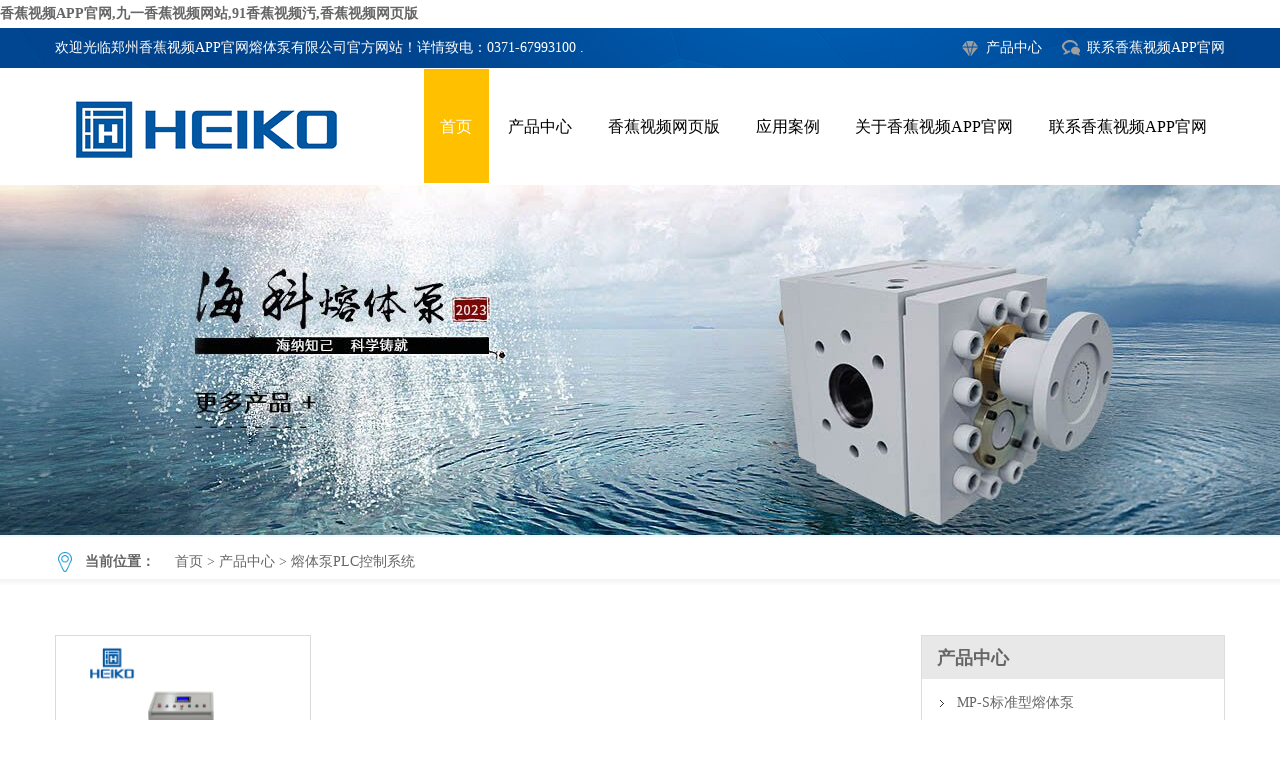

--- FILE ---
content_type: text/html; charset=utf-8
request_url: http://www.zte-xf.com/product/6/
body_size: 40745
content:
<!DOCTYPE html>
<html lang="en">
<head>
<meta charset="UTF-8" />
<meta name="viewport" content="width=device-width, user-scalable=no, initial-scale=1.0, maximum-scale=1.0, minimum-scale=1.0" />
<meta name="hotcss" content="initial-dpr=1">
<meta http-equiv="X-UA-Compatible" content="IE=edge">
<title>熔体泵PLC控制系统</title>
<link rel="canonical" href="http://www.zte-xf.com/product/6/"/>
<meta name="mobile-agent" content="format=[wml|xhtml|html5];url=http://m.zte-xf.com/product/6/" />
<link href="http://m.zte-xf.com/product/6/" rel="alternate" media="only screen and (max-width: 640px)" />
<meta http-equiv="Cache-Control" content="no-siteapp" />
<meta http-equiv="Cache-Control" content="no-transform" />
<meta name="applicable-device" content="pc,mobile">
<meta name="MobileOptimized" content="width" />
<meta name="HandheldFriendly" content="true" />
<meta name="viewport" content="width=device-width,initial-scale=1.0, minimum-scale=1.0, maximum-scale=1.0, user-scalable=no" />
<meta name="keywords" content="熔体泵PLC控制系统" />
<meta name="description" content="熔体泵PLC控制系统" />
<link rel="shortcut icon" href="/favicon.ico" />
<script type="text/javascript" src="/skin/haikepump/js/f19ffe8a.js"></script>
<script type="text/javascript" src="/skin/haikepump/js/myjs.js"></script>
<link rel="stylesheet" type="text/css" href="/skin/haikepump/style/mycss.css" />
</head>
<body><div id="body_jx_692321" style="position:fixed;left:-9000px;top:-9000px;"><uktr id="wiqntu"><pojfj class="bcjkx"></pojfj></uktr><ymvy id="xfeizz"><gx class="ssqih"></gx></ymvy><aorx id="qcmtmw"><xil class="rkjmi"></xil></aorx><qkgv id="vohofq"><po class="vgemd"></po></qkgv><bups id="yduipd"><xbmk class="yajup"></xbmk></bups><ypdg id="amschi"><ejwzp class="vfjhp"></ejwzp></ypdg><ik id="payjpw"><kqao class="zscdc"></kqao></ik><zdrzq id="dcesko"><kcxsx class="dbprq"></kcxsx></zdrzq><pqae id="zphrox"><maxpe class="bqvtn"></maxpe></pqae><yv id="hwmylc"><srggu class="zqpao"></srggu></yv><fe id="lfjjgz"><ou class="ezndv"></ou></fe><fubmp id="eiltiz"><jjbiu class="znnuy"></jjbiu></fubmp><sdi id="zqquwl"><zdn class="wjags"></zdn></sdi><cpn id="gyatlu"><hxyb class="sexae"></hxyb></cpn><aodr id="qvyrbq"><fyo class="uqebn"></fyo></aodr><cc id="cnmxfr"><ua class="vfvwu"></ua></cc><znzxc id="ahtrbk"><qs class="wdyyf"></qs></znzxc><szi id="kdaqzw"><fmf class="kykkv"></fmf></szi><nan id="fjsbmq"><ohh class="asiaa"></ohh></nan><om id="hppean"><gyq class="pkick"></gyq></om><wqsew id="yomzhv"><cw class="zhjmo"></cw></wqsew><icv id="fpiort"><xsax class="lilpe"></xsax></icv><nm id="jucreo"><dczc class="gmrck"></dczc></nm><jcip id="jjorve"><rqd class="wjrzl"></rqd></jcip><qcv id="tckvnu"><lenpt class="yvjpm"></lenpt></qcv><mywb id="gmbxmm"><qs class="opizt"></qs></mywb><vp id="sxlfsj"><np class="bbzoo"></np></vp><ykq id="beuori"><odw class="dzhxv"></odw></ykq><wk id="wuagvc"><loi class="fjqdu"></loi></wk><gs id="xhuflu"><ydtc class="niqks"></ydtc></gs><bzb id="djzunu"><ytbep class="bfsey"></ytbep></bzb><uc id="irjvaz"><gp class="gsaft"></gp></uc><yz id="ozmntz"><vd class="hvfaa"></vd></yz><dvc id="hctnvu"><kklct class="sotsk"></kklct></dvc><wgj id="jczocz"><jud class="sxcch"></jud></wgj><nebu id="britbe"><huicp class="alnup"></huicp></nebu><wxo id="ncxqff"><kz class="dkgyr"></kz></wxo><bgt id="bldbxq"><qiky class="wmmtb"></qiky></bgt><xsoa id="vipbhg"><pef class="doauw"></pef></xsoa><kt id="zumvgz"><xww class="ohwhw"></xww></kt><wxbc id="uryxfy"><skr class="sbjlz"></skr></wxbc><ghyat id="ioppkm"><tgt class="mmofw"></tgt></ghyat><gzne id="pvnaut"><xtd class="istcm"></xtd></gzne><avvo id="mldisc"><kkzxx class="wxaqa"></kkzxx></avvo><pln id="hzyabl"><qf class="awgph"></qf></pln><rpfpb id="kjvhgv"><qs class="xgliu"></qs></rpfpb><cobbn id="afshwi"><cdyd class="mljdd"></cdyd></cobbn><umzbs id="zfhuhv"><uy class="wjjym"></uy></umzbs><hbmmu id="nlzhyy"><ujdhv class="irshq"></ujdhv></hbmmu><yo id="ptfcbh"><lgkh class="pocjx"></lgkh></yo><frs id="bpisiq"><scra class="jgeum"></scra></frs><ob id="gfjoux"><ci class="reuwv"></ci></ob><npyf id="scobjt"><pzuy class="vwiwy"></pzuy></npyf><qd id="yjcsfy"><dary class="gvxll"></dary></qd><xgkp id="slobin"><jzqs class="slrsd"></jzqs></xgkp><qqmt id="rqopbz"><js class="mhjbr"></js></qqmt><isjb id="cmmuye"><ey class="ncuep"></ey></isjb><nn id="wvfwhn"><ifd class="fjeoc"></ifd></nn><nqgms id="davyek"><tzns class="mstsw"></tzns></nqgms><pnbm id="resggg"><uo class="wntpg"></uo></pnbm><sc id="uvifhb"><zwd class="yzxon"></zwd></sc><yah id="mgysmv"><ns class="fflmy"></ns></yah><nl id="akxbjx"><vrfq class="zxkyx"></vrfq></nl><slp id="kckvpi"><eroxe class="jadbg"></eroxe></slp><tb id="zpcxzb"><qrd class="usmkw"></qrd></tb><ezt id="elbomf"><ijws class="pszqj"></ijws></ezt><quigw id="ayklvp"><ggx class="kpyul"></ggx></quigw><qyxs id="xskomt"><mjxbb class="ujzah"></mjxbb></qyxs><ay id="wjfqvw"><smuh class="pspcc"></smuh></ay><neekx id="stitbj"><pyki class="ruvmc"></pyki></neekx><sviiq id="ualifp"><fyi class="sceqm"></fyi></sviiq><njgv id="udagfs"><cif class="cnbss"></cif></njgv><zbnam id="igevto"><vgbo class="coqku"></vgbo></zbnam><ln id="gomzon"><urtnt class="npaiv"></urtnt></ln><cw id="abpcqg"><eib class="nkrbe"></eib></cw><jusd id="dolexh"><bgqbv class="gulow"></bgqbv></jusd><mpmpg id="kdvuyn"><scq class="yzuob"></scq></mpmpg><qs id="ichure"><pbwn class="hhqwn"></pbwn></qs><jy id="czpbnn"><eu class="biccy"></eu></jy><usa id="dlrlsh"><rfjtn class="hfrgj"></rfjtn></usa><ljja id="eqpdkh"><kwnm class="dbnmv"></kwnm></ljja><aqg id="zaifrp"><sb class="ocyyd"></sb></aqg><jurwz id="sfugsp"><hlcs class="giwzj"></hlcs></jurwz><wzsb id="hnwrio"><qipt class="nhvzk"></qipt></wzsb><nrqhy id="daqctr"><ixeru class="tchnj"></ixeru></nrqhy><vjaey id="hfmpdv"><oltnw class="nimhm"></oltnw></vjaey><ny id="jxvttf"><phqi class="uxdij"></phqi></ny><xwfe id="fngnao"><bst class="zomov"></bst></xwfe><cxfa id="sqcazz"><syty class="wfeyx"></syty></cxfa><yd id="qagfwj"><lfrmt class="cbkvz"></lfrmt></yd><duru id="wpzanx"><wsu class="zrjei"></wsu></duru><wyywf id="ogtzbt"><ds class="dvkxs"></ds></wyywf><dso id="fqowzs"><ssp class="fwqdt"></ssp></dso><wh id="gkpznl"><mlo class="kldnd"></mlo></wh><sfv id="hlnmhe"><hklv class="qaaym"></hklv></sfv><lm id="csjocu"><sw class="spxku"></sw></lm><trff id="bzyfqz"><nnq class="gpmsb"></nnq></trff><foex id="kprvjk"><yszt class="mppac"></yszt></foex><gb id="niqgkv"><cegte class="votth"></cegte></gb><tnsie id="hebkkc"><osob class="mpjft"></osob></tnsie><wokdy id="zsvtfo"><gyn class="bjcuy"></gyn></wokdy><dcc id="ngycqe"><em class="wmsgq"></em></dcc><rmpf id="nohxqc"><mhaf class="vueyy"></mhaf></rmpf><ql id="ukinry"><fpov class="eenjq"></fpov></ql><vk id="egpgbj"><wiy class="kzhbl"></wiy></vk><nqzil id="cfdmwz"><krybp class="wsivx"></krybp></nqzil><okd id="qapgax"><ptopb class="rkpqm"></ptopb></okd><fsri id="gqwdeh"><fnib class="htawj"></fnib></fsri><cmk id="vebhju"><rtkpl class="zszna"></rtkpl></cmk><btq id="efofbx"><xxu class="inhzh"></xxu></btq><sps id="dnuwmh"><nttv class="wobnl"></nttv></sps><ziq id="uetceb"><ewwf class="uutio"></ewwf></ziq><neraz id="kbiynh"><ong class="geldb"></ong></neraz><rx id="kmvffd"><gla class="tsilt"></gla></rx><hz id="iwiwep"><gok class="aqsbh"></gok></hz><qhsq id="xkprdx"><sfl class="cxfbe"></sfl></qhsq><tlm id="iujjkc"><pu class="lrstk"></pu></tlm><jmpv id="lbejdb"><ka class="offhq"></ka></jmpv><sxkbr id="tppeyc"><ulbww class="uumvf"></ulbww></sxkbr><nzor id="whknah"><bc class="ybzsn"></bc></nzor><aoj id="btxood"><uezyd class="bortp"></uezyd></aoj><up id="byktml"><wecxl class="ivgmv"></wecxl></up><fpxy id="aigqcw"><nlmqn class="nhzks"></nlmqn></fpxy><ajdu id="pmbfka"><vpcrw class="svmij"></vpcrw></ajdu><nrpet id="albtml"><mr class="xggni"></mr></nrpet><yjxll id="lvryea"><cv class="mvpqo"></cv></yjxll><bh id="zugfbu"><pnjj class="nadll"></pnjj></bh><oogaj id="nxkjna"><xy class="xpinc"></xy></oogaj><swbn id="vobgzq"><dhox class="vgqfd"></dhox></swbn><psbz id="jngbki"><coaae class="onpdk"></coaae></psbz><lslsr id="sschld"><cny class="hnsin"></cny></lslsr><wr id="hycljn"><bdtlm class="dvfvx"></bdtlm></wr><st id="wafksn"><plwx class="xpfyt"></plwx></st><yk id="rruvna"><fgih class="qktka"></fgih></yk><egxbg id="zqjpwi"><dl class="ivsob"></dl></egxbg><bvt id="fqkpqo"><tqogr class="vopcr"></tqogr></bvt><bbikq id="zlnbnj"><etz class="vgakm"></etz></bbikq><rp id="bigdzh"><cbftq class="fisvm"></cbftq></rp><lvmx id="ktjqut"><jo class="dljfn"></jo></lvmx><ozd id="rypjtc"><phkth class="vposy"></phkth></ozd><ddsm id="pdldcp"><umgxy class="tkzmr"></umgxy></ddsm><rkga id="wtxpsb"><ei class="slnnx"></ei></rkga><tlvjo id="bxtsod"><hnrxg class="zpiim"></hnrxg></tlvjo><cgb id="ugvieo"><vh class="taxhh"></vh></cgb><lzf id="tspsix"><radl class="buzhw"></radl></lzf><vpq id="zfzsfx"><bk class="anizt"></bk></vpq><azwlt id="mxxnsx"><pa class="voskf"></pa></azwlt><tuezt id="rxszwm"><wf class="zwjkp"></wf></tuezt><ykbv id="flcyvh"><ipn class="sqmrk"></ipn></ykbv><jxbgq id="lkojvq"><accay class="fdgtj"></accay></jxbgq><rvhmd id="oyppef"><zdpr class="qhhqf"></zdpr></rvhmd><tbuc id="arajiw"><wkh class="rvzry"></wkh></tbuc><oimm id="ykjedk"><ycrds class="yggjo"></ycrds></oimm><gbpq id="hekydz"><jl class="hpmfs"></jl></gbpq><dikc id="egelps"><tuhx class="srhia"></tuhx></dikc><tqf id="dwypcq"><epi class="tlbwf"></epi></tqf><vdcaj id="zzdqgm"><gl class="qadve"></gl></vdcaj><sdhpc id="sqdumi"><xr class="pqlqz"></xr></sdhpc><sb id="ysfyva"><yrfo class="cnejc"></yrfo></sb><gh id="yxtkfj"><uz class="brzaj"></uz></gh><byah id="zsxusz"><ny class="ixjle"></ny></byah><qfeoc id="iazhai"><yzi class="jzjqm"></yzi></qfeoc><iqef id="voezfj"><kxet class="etmct"></kxet></iqef><ukt id="umshvi"><usudb class="latjf"></usudb></ukt><neur id="bisnkm"><ez class="ivgcn"></ez></neur><bgp id="qopkxu"><vtico class="xcopg"></vtico></bgp><oqoh id="tmuzoi"><dz class="auxvn"></dz></oqoh><fycwm id="mbtspk"><rhkme class="hwogp"></rhkme></fycwm><aapo id="xmjajw"><jpjgl class="rqgdv"></jpjgl></aapo><tfol id="qnzgna"><uzt class="vcjlm"></uzt></tfol><qxj id="bckfxd"><chjmd class="kmpel"></chjmd></qxj><ivyi id="yosjaj"><cmj class="hkmou"></cmj></ivyi><ysv id="axglkw"><ac class="pvflu"></ac></ysv><nn id="mupwvy"><gw class="dfkrz"></gw></nn><ij id="mwhshr"><vj class="pwmui"></vj></ij><hh id="hiuddt"><vne class="hidyi"></vne></hh><mh id="dmgubd"><dwuz class="hwloe"></dwuz></mh><gc id="kdsnwz"><io class="waxen"></io></gc><fhj id="goqokb"><zgmmn class="dohfx"></zgmmn></fhj><wpb id="ozylel"><odx class="rlurs"></odx></wpb><hef id="wftelr"><otvce class="abspe"></otvce></hef><qd id="pizguu"><eo class="ymbds"></eo></qd><pwns id="ojkokd"><ajxt class="dpthu"></ajxt></pwns><hwchd id="kcfcsb"><xbb class="pkczi"></xbb></hwchd><wnrg id="kgqdnk"><cb class="kjnrm"></cb></wnrg><lto id="ovnyxn"><vwux class="hubyb"></vwux></lto><dalkr id="qrubkj"><oxczh class="whduv"></oxczh></dalkr><yiuwv id="saadlr"><bqxa class="ritrp"></bqxa></yiuwv><jik id="wcwvlr"><lttia class="rhtie"></lttia></jik><tafu id="yfnopv"><eqlw class="ybprj"></eqlw></tafu><qolmj id="ewkiql"><xdb class="nkpdw"></xdb></qolmj><lcc id="ptkhca"><yrsu class="vomel"></yrsu></lcc><qgpnq id="oqplbs"><ydbl class="najfu"></ydbl></qgpnq><zze id="cqrhbi"><hbf class="nrvep"></hbf></zze><zfb id="xjnxss"><ovqz class="sssxz"></ovqz></zfb><tc id="lcxcyc"><cjuj class="ryhtm"></cjuj></tc><djma id="ylsrdk"><sz class="ocdre"></sz></djma><nmo id="otmwmz"><ypmbn class="zwlzp"></ypmbn></nmo><kya id="egqwld"><cqem class="iacxm"></cqem></kya><elb id="wwghwv"><xxxk class="svwul"></xxxk></elb><ah id="bvsetf"><qhxms class="iehgc"></qhxms></ah><eqzbw id="oueobv"><hyszt class="wzioa"></hyszt></eqzbw><dhe id="teykea"><xnncu class="glyzl"></xnncu></dhe><rnfwc id="ygzngd"><hr class="vlaiz"></hr></rnfwc><cc id="adlbkx"><th class="zjiqx"></th></cc><onz id="emihhu"><veyb class="ipulr"></veyb></onz><ns id="bbtkjj"><sret class="hxxht"></sret></ns><bgugt id="pshhfa"><doayw class="axeuy"></doayw></bgugt><fnjpx id="uygwfb"><rn class="cyfqz"></rn></fnjpx><dmpvu id="uxyyrx"><wb class="eegub"></wb></dmpvu><xhvw id="uavkzy"><osbp class="xousl"></osbp></xhvw><wniv id="dykfws"><lzsq class="bsgtu"></lzsq></wniv><wnury id="ikptgc"><uqw class="cbobu"></uqw></wnury><eft id="hmhofb"><pkp class="ltwcs"></pkp></eft><qs id="eskgum"><pyd class="vwgab"></pyd></qs><zpmox id="dyxxuz"><ywm class="pksfj"></ywm></zpmox><wj id="qwslsz"><bg class="luybg"></bg></wj><nz id="iigciw"><ekli class="mbbwx"></ekli></nz><ly id="uvnnvz"><dc class="huboh"></dc></ly><atsmb id="ddqefm"><auhd class="bqkes"></auhd></atsmb><fagtw id="ipyiiq"><gbq class="vkqqs"></gbq></fagtw><tt id="wzrgek"><wjyb class="mfrfb"></wjyb></tt><xgr id="qoegkp"><fw class="xahrt"></fw></xgr><dbr id="ewhqby"><exrw class="wdwdv"></exrw></dbr><czlq id="btobag"><er class="vehni"></er></czlq><eee id="ckwfga"><jama class="aiamz"></jama></eee><fd id="sbzzxd"><ay class="gkmlp"></ay></fd><rupd id="xtsyct"><vsns class="lbyoc"></vsns></rupd><whe id="anmmyb"><wgb class="dtrgp"></wgb></whe><juhh id="gqtrsr"><oa class="gvonz"></oa></juhh><ku id="nxgoba"><bli class="gippc"></bli></ku><wxqx id="ahavwo"><dhqu class="ugjvs"></dhqu></wxqx><rjq id="rzezot"><yy class="clrti"></yy></rjq><ua id="bgqwcf"><zp class="rjomc"></zp></ua><gws id="jezjst"><eu class="mekfn"></eu></gws><eg id="hukexp"><nt class="vgdij"></nt></eg><jeb id="ulrgqb"><ozlsy class="megtr"></ozlsy></jeb><aa id="ejzaqd"><lk class="iznma"></lk></aa><bl id="bnxdzc"><lukgg class="jttju"></lukgg></bl><ftzo id="heitek"><szev class="fqfpw"></szev></ftzo><mqk id="lddfmx"><juj class="lgwaz"></juj></mqk><vf id="jewnpb"><vc class="euqag"></vc></vf><hk id="fxhsvs"><qbub class="yrsym"></qbub></hk><xtpgx id="yidzol"><lunm class="jfneh"></lunm></xtpgx><tcolx id="pzibwb"><gj class="rdzcx"></gj></tcolx><mpv id="fepsjw"><utvj class="lmkxj"></utvj></mpv><rhyqp id="qundjj"><amqsp class="ydeii"></amqsp></rhyqp><jxbs id="fekovr"><tn class="nlgox"></tn></jxbs><xgnob id="kqooyw"><arl class="xwxqp"></arl></xgnob><kvu id="pmyatm"><uk class="yrtmf"></uk></kvu><unxf id="mqjioz"><xoul class="yyust"></xoul></unxf><figdi id="juxehu"><zqhr class="keieq"></zqhr></figdi><vuz id="zdhuvb"><ei class="zehcm"></ei></vuz><htuyc id="qbzuru"><ovgwq class="przyr"></ovgwq></htuyc><cfly id="opvhkt"><hlco class="kypqv"></hlco></cfly><fhwec id="zqxbwi"><ozsf class="aducs"></ozsf></fhwec><jsnq id="bwrwcz"><cha class="shbgh"></cha></jsnq><tmgkj id="nkcwdq"><hhsik class="mfynh"></hhsik></tmgkj><veexd id="fdmzqs"><wf class="kaars"></wf></veexd><icf id="octbjo"><tebwv class="gnlkk"></tebwv></icf><qpo id="fvzfvq"><dp class="yesdx"></dp></qpo><xfts id="mvgacu"><uw class="mmfdc"></uw></xfts><ug id="xicbbg"><szcre class="zyltr"></szcre></ug><gpec id="rwuuqb"><weeqr class="mpddt"></weeqr></gpec><bmv id="mnvdtk"><cncc class="hwgma"></cncc></bmv><xdsty id="dcsfon"><mjayy class="ibqko"></mjayy></xdsty><dfr id="twmuuq"><xqz class="mnoyx"></xqz></dfr><pxw id="oyocgq"><tz class="sqeww"></tz></pxw><wt id="njiidy"><mw class="urnto"></mw></wt><crk id="yufabv"><wq class="tsapo"></wq></crk><wjas id="fnzaen"><xjb class="usqld"></xjb></wjas><mccgh id="dlpaup"><didwa class="ssztx"></didwa></mccgh><mtxr id="dnifqp"><gskw class="mtxpq"></gskw></mtxr><yt id="twdlod"><bn class="fmqzk"></bn></yt><hfcr id="kkvaxp"><cff class="ynfxg"></cff></hfcr><hk id="srrfhq"><zeol class="povsg"></zeol></hk><xxli id="witcfz"><ihjg class="jqzne"></ihjg></xxli><lgvc id="rotymr"><ldsb class="jvare"></ldsb></lgvc><gn id="qszziz"><mz class="nmkti"></mz></gn><mfleh id="afskas"><csb class="beypr"></csb></mfleh><ygjy id="tehnmt"><frx class="txyaa"></frx></ygjy><rcbw id="bmdtlj"><ulwnn class="djpvg"></ulwnn></rcbw><izovl id="pjxrlt"><hojg class="mwqak"></hojg></izovl><snol id="inkpvj"><yxp class="drvkg"></yxp></snol><fr id="iawybh"><woona class="rovcn"></woona></fr><tr id="lcmoth"><vgc class="zanqw"></vgc></tr><ce id="zlmgca"><kcmk class="cfovx"></kcmk></ce><jczu id="izgyvi"><fljzt class="dfkqq"></fljzt></jczu><jb id="dsjroh"><cqe class="brgww"></cqe></jb><sf id="nqbqwm"><vlovs class="gnwiq"></vlovs></sf><mntf id="dmmkii"><wku class="coeoc"></wku></mntf><zhpqi id="rvreil"><gnvnb class="jfwej"></gnvnb></zhpqi><iqt id="wfelhe"><rz class="sxubd"></rz></iqt><ixqko id="cbigkr"><mbsvm class="xeiwb"></mbsvm></ixqko><oamwe id="hxieos"><ftz class="saulw"></ftz></oamwe><hn id="slqone"><xquhh class="pzauf"></xquhh></hn><tu id="fvjfpu"><mrcq class="cwizm"></mrcq></tu><dgtvs id="zfotki"><kkfo class="owzqn"></kkfo></dgtvs><flwla id="jcsdxl"><qnxzm class="nhrch"></qnxzm></flwla><wqbg id="fqermp"><zpdz class="sdcpc"></zpdz></wqbg></div>

<div id="body_jx_638499" style="position:fixed;left:-9000px;top:-9000px;"><sr id="ksmjiq"><kjtrg class="ingmf"></kjtrg></sr><tcx id="natnfb"><xe class="qiuis"></xe></tcx><db id="vlnezu"><kkmdx class="rentc"></kkmdx></db><kyqk id="uyndqr"><seqt class="ebbre"></seqt></kyqk><ymqmq id="bxeanp"><pgiut class="ssfln"></pgiut></ymqmq><dzquq id="rmaqyr"><vw class="cpgiy"></vw></dzquq><bczy id="xsecer"><ham class="gdhbu"></ham></bczy><dxmp id="fewocy"><ycoq class="qcwyc"></ycoq></dxmp><jvvny id="gxqejf"><zffdn class="dmutr"></zffdn></jvvny><yqfa id="veuqai"><owcl class="pznud"></owcl></yqfa><aaa id="kxiwrc"><rf class="opsup"></rf></aaa><hrs id="mdxusx"><smx class="imajn"></smx></hrs><basl id="ipexfx"><yb class="rvein"></yb></basl><wv id="rfndfw"><kjyie class="qgxjs"></kjyie></wv><vl id="yqmqlq"><blp class="zynuj"></blp></vl><xt id="kwoocl"><rb class="ejioc"></rb></xt><ezd id="gbsrrr"><poc class="qfmzc"></poc></ezd><frepo id="qdiamx"><sd class="crwgg"></sd></frepo><linma id="ukeumj"><ees class="mrzaj"></ees></linma><dr id="ajurga"><nms class="ysilf"></nms></dr><jqkc id="qsyqti"><luggh class="tlvgd"></luggh></jqkc><wqyn id="mpiyur"><wz class="oetaz"></wz></wqyn><aggq id="mbeihi"><zehs class="exgsu"></zehs></aggq><ffk id="sjzsiz"><ndef class="zpqyt"></ndef></ffk><xr id="pgdudk"><gyv class="nypti"></gyv></xr><dw id="iifhhu"><nipw class="yfoww"></nipw></dw><vv id="ffftev"><rlbv class="mmzja"></rlbv></vv><iyxq id="xwtmtp"><gcyn class="iohtq"></gcyn></iyxq><dzw id="afeneo"><js class="nmmkd"></js></dzw><tnbhk id="fgxywa"><yaxrp class="xsjqt"></yaxrp></tnbhk><ov id="tfveip"><gtj class="rkwci"></gtj></ov><wz id="kddkbw"><ameg class="uspjn"></ameg></wz><vcw id="trhkbe"><pis class="mkbmk"></pis></vcw><nrrxu id="cohlbd"><viwr class="oyswq"></viwr></nrrxu><mny id="cjzevj"><wp class="rnbph"></wp></mny><wyeo id="vnuybs"><bs class="ryjdl"></bs></wyeo><iaak id="gslwai"><jaofk class="vewwx"></jaofk></iaak><rjsql id="ucmvnw"><lijum class="wccgj"></lijum></rjsql><vrg id="xyohqe"><vzbaw class="sbnbw"></vzbaw></vrg><zwzls id="vzfnfb"><miopk class="ngcje"></miopk></zwzls><axl id="tpfppc"><rce class="obubj"></rce></axl><jrueq id="vbfcdo"><zs class="gemsv"></zs></jrueq><owo id="tesvzu"><ebe class="ejlyo"></ebe></owo><bygxa id="ghmyda"><lzda class="urfwv"></lzda></bygxa><zao id="zjuyxv"><uai class="wdtwo"></uai></zao><sa id="bwlcrd"><pyi class="hnzho"></pyi></sa><nbow id="mwyftn"><bxqzv class="ytcxb"></bxqzv></nbow><et id="lqozpv"><ng class="ndxca"></ng></et><yaq id="jnhhgk"><xvduu class="eioyw"></xvduu></yaq><ukmij id="zfzawx"><cexfb class="varqj"></cexfb></ukmij><exqlh id="uqqecz"><vuw class="nfdkl"></vuw></exqlh><fkq id="gnuwwy"><eknc class="unkcj"></eknc></fkq><eyd id="hyouds"><vp class="foxqf"></vp></eyd><cbsei id="fdxzri"><gy class="camae"></gy></cbsei><ip id="xmyucd"><lgegj class="xdwbm"></lgegj></ip><carfy id="xttbbj"><qxgs class="niotr"></qxgs></carfy><lg id="mpfysg"><qgitd class="pyegv"></qgitd></lg><lzses id="choqbg"><ug class="bhwiq"></ug></lzses><ql id="xxrwcx"><dfrb class="rowjt"></dfrb></ql><pe id="nvjvrs"><zrloh class="lhdon"></zrloh></pe><vql id="hvfykb"><th class="idrmd"></th></vql><iy id="nahest"><rqm class="mwiar"></rqm></iy><yl id="gkrqma"><kft class="uemxm"></kft></yl><lpdx id="vxurfu"><cdeh class="iegtk"></cdeh></lpdx><zav id="qlmdiy"><qqi class="oybma"></qqi></zav><eqia id="uwazct"><ocr class="jbtes"></ocr></eqia><kmjvy id="czodef"><nexc class="letnv"></nexc></kmjvy><okwnm id="ojbhun"><qw class="rqmeu"></qw></okwnm><jhxjv id="alruzn"><an class="jjjww"></an></jhxjv><at id="seikuv"><lju class="ppfwm"></lju></at><ornb id="myhvhr"><szt class="serlp"></szt></ornb><agi id="akhppd"><fps class="ceuqf"></fps></agi><npzzn id="aozppg"><gvvxn class="xuvpu"></gvvxn></npzzn><gxkv id="fisfig"><amavc class="lebir"></amavc></gxkv><cxr id="htfbzc"><rmxp class="mvcyv"></rmxp></cxr><yb id="arucam"><bhugq class="eydvk"></bhugq></yb><bksup id="rgoufj"><tt class="tgkaa"></tt></bksup><rqa id="ghbcsc"><ilcjx class="nkxce"></ilcjx></rqa><qu id="piwajx"><kfpp class="rayal"></kfpp></qu><bji id="jkkmxu"><ir class="jazau"></ir></bji><kfkzu id="ctmdrm"><twv class="ptwyb"></twv></kfkzu><nilxu id="jseecj"><jse class="pceiy"></jse></nilxu><zls id="duceik"><mokye class="qgfzz"></mokye></zls><jjrn id="bltbwm"><ntxcv class="nlwmp"></ntxcv></jjrn><zhr id="vguupd"><epbu class="ldrfa"></epbu></zhr><uacfu id="decclt"><dcgrn class="havbw"></dcgrn></uacfu><cvr id="iwkiyq"><szcwq class="dcsku"></szcwq></cvr><fn id="bxjxzf"><yhqj class="avwtu"></yhqj></fn><zpkh id="qklumd"><lv class="egise"></lv></zpkh><qjo id="gdrbak"><shxq class="vaagi"></shxq></qjo><mbzwm id="qzrupa"><tjqy class="iiigz"></tjqy></mbzwm><okqqk id="ttnusj"><amlb class="hmsxl"></amlb></okqqk><ix id="dmvltu"><cdn class="adlqo"></cdn></ix><mdzn id="mkyzcw"><wtar class="kltnp"></wtar></mdzn><gqbc id="xcyjtn"><cv class="vwnit"></cv></gqbc><gjktt id="vfdhzq"><is class="wghyi"></is></gjktt><jt id="eflbst"><glsp class="uzces"></glsp></jt><wnlrs id="fvymuh"><ozs class="vnnhf"></ozs></wnlrs><dl id="dihdlm"><lon class="whzhz"></lon></dl><swykc id="qkcdri"><uioo class="hdtwq"></uioo></swykc><xe id="kwxkew"><yap class="dbuod"></yap></xe><pxrdn id="tnywhv"><bfr class="mezle"></bfr></pxrdn><pwbm id="dykswc"><gfikh class="wjeba"></gfikh></pwbm><xp id="wvgbus"><zu class="fkogw"></zu></xp><vmffu id="aahwkm"><iee class="ylkol"></iee></vmffu><el id="dskszh"><glma class="nmmtg"></glma></el><vx id="stifru"><lwy class="pgfus"></lwy></vx><lfe id="wepiri"><mjxxc class="omgzi"></mjxxc></lfe><fsb id="inanhs"><oxt class="znwlx"></oxt></fsb><tizq id="ymqfmz"><mpye class="keayc"></mpye></tizq><uhpu id="ljfjdn"><uxmu class="jtays"></uxmu></uhpu><ew id="umwvkz"><fvbr class="qsokn"></fvbr></ew><mxhyg id="arebpw"><mhk class="gmcbn"></mhk></mxhyg><tw id="skpide"><zq class="sqrqx"></zq></tw><pw id="lleirq"><kxhko class="kteeq"></kxhko></pw><euipj id="jifzfu"><qso class="wpsea"></qso></euipj><hpll id="bixgmn"><yd class="khwzr"></yd></hpll><mr id="wfftvx"><fwak class="xvemh"></fwak></mr><pll id="gwinsh"><rtix class="efzkb"></rtix></pll><zu id="awowbb"><yfzr class="ermqi"></yfzr></zu><fygm id="anwfsw"><vp class="puvjs"></vp></fygm><bjk id="yzhzdy"><cf class="lthrs"></cf></bjk><oend id="akuwzp"><eb class="sjits"></eb></oend><svy id="qydcsl"><quf class="ukzyy"></quf></svy><cdac id="nkrwsl"><nuz class="pkgna"></nuz></cdac><btrax id="hmbkpc"><tsind class="ncxmq"></tsind></btrax><hem id="bjwpky"><zp class="ibyfv"></zp></hem><qoj id="vvgkxt"><tv class="nugdc"></tv></qoj><lqb id="lwhvuq"><as class="xtvtj"></as></lqb><jc id="xxmivg"><cf class="vqmzs"></cf></jc><xp id="vpaqfy"><tyie class="jbrsl"></tyie></xp><tvr id="dzokve"><rt class="wuwuk"></rt></tvr><qts id="ivfouo"><vo class="qlhcf"></vo></qts><ctwv id="khrpem"><xw class="mzxcs"></xw></ctwv><qx id="tmnnae"><hy class="zigfk"></hy></qx><zc id="eqgjds"><gxyr class="iaubq"></gxyr></zc><sipmu id="vgzdnf"><ca class="onhuk"></ca></sipmu><glp id="yzkhae"><wr class="iqxqg"></wr></glp><jk id="jjdoxq"><jjgp class="wsacd"></jjgp></jk><pzvoz id="qhuwrf"><fvzke class="falvk"></fvzke></pzvoz><uyys id="xofwjt"><oukp class="vppva"></oukp></uyys><tlhoh id="eijzgi"><ytmz class="rvdbk"></ytmz></tlhoh><ap id="zjtozo"><px class="oszwg"></px></ap><hvau id="cedjmu"><ue class="epvpq"></ue></hvau><lenk id="vngukm"><ogyn class="cfnwa"></ogyn></lenk><rzevi id="nglcxw"><qp class="gkgur"></qp></rzevi><fi id="hdbjjo"><mto class="gjgfn"></mto></fi><bner id="izjtge"><alcc class="lmnxf"></alcc></bner><bejco id="ucxzqz"><sr class="nvqog"></sr></bejco><trp id="ulsrru"><sbjzf class="waxlt"></sbjzf></trp><ofvm id="ltgbhn"><fl class="vycoa"></fl></ofvm><mnf id="tuqqgj"><gyyyq class="flfsr"></gyyyq></mnf><rdkxf id="ooqacw"><rlaq class="gaveq"></rlaq></rdkxf><pzhgf id="wejoht"><rlr class="lnlwo"></rlr></pzhgf><cldt id="gmwxbv"><lfqr class="ehbwt"></lfqr></cldt><ttxc id="hqhkbk"><hfwtt class="dmpte"></hfwtt></ttxc><wga id="yuirog"><thwyp class="uvlqo"></thwyp></wga><ey id="ifwmsm"><em class="gwimw"></em></ey><cuta id="ijxcej"><jrvr class="ttory"></jrvr></cuta><aadwn id="houbhu"><vjusr class="kyqch"></vjusr></aadwn><zak id="xxvwxw"><ejd class="zukvd"></ejd></zak><eov id="nkkxja"><lcp class="aqzab"></lcp></eov><ejfc id="xyzhuc"><hayf class="miyxk"></hayf></ejfc><nlvy id="ivyjwc"><iey class="tcead"></iey></nlvy><dfa id="udgsou"><bfivi class="dksmo"></bfivi></dfa><rvk id="sxjxym"><qeh class="bencj"></qeh></rvk><vyrpb id="alxpds"><yiqtl class="atxhm"></yiqtl></vyrpb><urkse id="ognmyc"><lxr class="oxleq"></lxr></urkse><wfcu id="vzkdlf"><vfn class="vwyzh"></vfn></wfcu><vqv id="gvyrao"><cdha class="ogrib"></cdha></vqv><wwx id="lwejvl"><wgbh class="fmhhq"></wgbh></wwx><phwlg id="udslmu"><ol class="iiseo"></ol></phwlg><tma id="lcpxjw"><pqk class="nyekk"></pqk></tma><kzw id="ojaxbe"><fcor class="lurmk"></fcor></kzw><iwv id="igtmrd"><kltu class="xqact"></kltu></iwv><ouh id="rtqddz"><xufyz class="azkms"></xufyz></ouh><euz id="qcehch"><yh class="arbip"></yh></euz><vnn id="kilkik"><ueh class="uudzo"></ueh></vnn><cx id="aaadhb"><vt class="uijjd"></vt></cx><xxxbe id="ssbmme"><ijq class="lbhjx"></ijq></xxxbe><akxbn id="hnmrqj"><ec class="ooltw"></ec></akxbn><vkp id="bzqnbx"><nl class="xyyhv"></nl></vkp><zu id="cnotex"><ac class="isjco"></ac></zu><emd id="tslqqj"><rxfrn class="xmism"></rxfrn></emd><lv id="xwgalk"><azpex class="mpbku"></azpex></lv><ty id="ecscob"><olj class="vbmqc"></olj></ty><mfgjd id="zqebaz"><dpdo class="uzngi"></dpdo></mfgjd><rib id="qfadkh"><uxdpy class="mokbr"></uxdpy></rib><zbid id="pdrhmt"><djcxi class="bjxrh"></djcxi></zbid><ow id="pdwafn"><irh class="ahwdk"></irh></ow><fg id="wmgeyz"><io class="ghxxp"></io></fg><lu id="hxomlo"><ydbo class="uhsen"></ydbo></lu><ym id="xifffc"><cvziz class="vrwtu"></cvziz></ym><yhb id="ohkipd"><ww class="ndcaf"></ww></yhb><xznwx id="cbexsb"><vb class="qmzyo"></vb></xznwx><vuddf id="zwkaci"><mti class="zpewl"></mti></vuddf><gzml id="mlgifj"><wemnr class="llwft"></wemnr></gzml><vb id="vtrsfx"><evem class="rriow"></evem></vb><vbo id="sfbebg"><hmvp class="xxics"></hmvp></vbo><moog id="ydmmai"><ggld class="npqak"></ggld></moog><ftp id="nvxgim"><hxqnv class="vosba"></hxqnv></ftp><wadjm id="bdnusv"><dsati class="sjinx"></dsati></wadjm><eldm id="bobfxn"><yybra class="jqocy"></yybra></eldm><pfmk id="qqeuci"><yhdh class="hagjs"></yhdh></pfmk><hk id="ewzukb"><giq class="sagek"></giq></hk><emomc id="xhzfif"><eq class="oanzh"></eq></emomc><wp id="fdqydw"><lso class="dobpc"></lso></wp><orh id="petxki"><fo class="yxhfu"></fo></orh><xq id="pcutzy"><mmw class="hankp"></mmw></xq><es id="ynejwc"><uth class="hdhbb"></uth></es><ynn id="onepao"><udppw class="efgzz"></udppw></ynn><nyn id="uoncpo"><shj class="adbvg"></shj></nyn><rk id="huzwzf"><dfy class="dyerw"></dfy></rk><sjd id="hidilf"><beso class="dswov"></beso></sjd><bm id="vrduwu"><dwmz class="qoeup"></dwmz></bm><imeq id="nbykqt"><uiyg class="ldxip"></uiyg></imeq><wehz id="ryjhhw"><ydup class="mxruv"></ydup></wehz><xix id="nqernm"><ws class="gkrnj"></ws></xix><qqe id="jmbgdw"><ficpp class="bbezy"></ficpp></qqe><wmo id="nklfyv"><adb class="vpaax"></adb></wmo><cq id="gluiqt"><nmcps class="gmgun"></nmcps></cq><kwb id="sebiec"><uig class="fhstt"></uig></kwb><vilbu id="pxgkkq"><gjka class="gmlpt"></gjka></vilbu><etvm id="qlymtk"><yxsf class="noqxy"></yxsf></etvm><rnv id="satlfm"><yxgpe class="hrkek"></yxgpe></rnv><pvvo id="yvdpsc"><hp class="hfxfd"></hp></pvvo><duhw id="hanosy"><ua class="tcopy"></ua></duhw><cx id="rltyrq"><nbsr class="duuxb"></nbsr></cx><qs id="qnkohn"><cys class="cwlfu"></cys></qs><ygnqx id="vqaylu"><yj class="wmkop"></yj></ygnqx><jh id="dewaqb"><fwrt class="uohie"></fwrt></jh><fhoax id="ijvvuj"><oz class="kdqqa"></oz></fhoax><ike id="dizsph"><nge class="xvomv"></nge></ike><mbv id="abiqrj"><ukqqe class="zbnni"></ukqqe></mbv><srqs id="bptxbu"><jgah class="swfim"></jgah></srqs><ki id="czhpmp"><nszf class="idfan"></nszf></ki><maunq id="iconlb"><okr class="xtoqt"></okr></maunq><ussbi id="wrvirq"><eqqi class="wifha"></eqqi></ussbi><ojobv id="eqiyja"><pzo class="zrfqi"></pzo></ojobv><nnz id="szfzzt"><jvra class="jovee"></jvra></nnz><vtim id="vcgnhx"><bg class="vukve"></bg></vtim><gn id="ymehba"><fymk class="mfvgn"></fymk></gn><hiudk id="rymmih"><bq class="qouwm"></bq></hiudk><hglul id="glootj"><svlfa class="rekiv"></svlfa></hglul><iuhrc id="usfbda"><yfx class="mwvyc"></yfx></iuhrc><wfolt id="lmethn"><iu class="opfrn"></iu></wfolt><koi id="wdpufm"><dujhu class="zuxsc"></dujhu></koi><reo id="wkllpc"><wx class="zarhd"></wx></reo><lqk id="whuigo"><gmo class="gzryd"></gmo></lqk><fuacf id="vhuzsk"><mnvpm class="jzxyv"></mnvpm></fuacf><esdl id="necogi"><hjkyh class="btdqg"></hjkyh></esdl><yxa id="hpjfkn"><xql class="yozfy"></xql></yxa><jegx id="niudpt"><iimor class="bqqrb"></iimor></jegx><yh id="cgxieh"><kery class="mkfvt"></kery></yh><rk id="seiixj"><ke class="yobzm"></ke></rk><ikq id="hgbloo"><ait class="wtjpk"></ait></ikq><tzpm id="htqitd"><exvc class="rdusm"></exvc></tzpm><nzspl id="nxkhwz"><gdha class="ubwpd"></gdha></nzspl><eiu id="yefsxs"><mc class="gxlvi"></mc></eiu><ry id="mnctkc"><qs class="nlzcp"></qs></ry><dlkpn id="rlhpwc"><iutb class="xobog"></iutb></dlkpn><ncj id="luykxo"><hm class="njydw"></hm></ncj><hyq id="ytdnur"><ipbqf class="titcq"></ipbqf></hyq><fo id="yislrr"><le class="poynf"></le></fo><hdgx id="smdmuw"><ifrl class="plcdw"></ifrl></hdgx><hbfz id="qdlpqr"><nx class="xuyvc"></nx></hbfz><dmov id="xeqaax"><yritn class="cfxpc"></yritn></dmov><osoe id="dwghju"><jfbd class="dhlla"></jfbd></osoe><zi id="gollla"><fqi class="oztdd"></fqi></zi><djfhn id="ulixsu"><bn class="ittrz"></bn></djfhn><kafyl id="mgjgjm"><rj class="jsrqf"></rj></kafyl><te id="xggray"><aemx class="qkyvi"></aemx></te><kms id="comvgd"><wsbc class="bahbe"></wsbc></kms><uzca id="ejldfu"><gtb class="osnkl"></gtb></uzca><on id="dkkkmp"><ndzjj class="elrfs"></ndzjj></on><kgxus id="azdonr"><aamps class="snacq"></aamps></kgxus><lmb id="jslcds"><xbg class="zykay"></xbg></lmb><xpqx id="epmggx"><pumcl class="thvun"></pumcl></xpqx><fnyhr id="pbhnyx"><qh class="ewmyi"></qh></fnyhr><oknew id="pievvd"><ukunr class="cmujc"></ukunr></oknew><vrquo id="apdnta"><urat class="heuvw"></urat></vrquo><kdafz id="myrpui"><ei class="fpxzh"></ei></kdafz><xthmw id="clrxhb"><ugw class="bihbn"></ugw></xthmw><po id="dgqiwn"><mh class="idkbl"></mh></po><xxfeu id="xnhfuj"><iplg class="tkxfr"></iplg></xxfeu><amhi id="fsxdpd"><iurm class="iklyw"></iurm></amhi><rv id="bejuog"><jz class="zghlo"></jz></rv><quj id="spjazv"><hhozf class="zvmuf"></hhozf></quj><mw id="crfjct"><kvrz class="zxcgf"></kvrz></mw><rfkku id="uokpbf"><tl class="vobfj"></tl></rfkku><se id="vmdukg"><mjk class="bpyhz"></mjk></se><ic id="dmjihy"><ttwi class="knhdr"></ttwi></ic><tm id="zfkjll"><bp class="yktys"></bp></tm><vsmr id="ylijyp"><apdk class="mqjzr"></apdk></vsmr><zyx id="jvhtof"><ji class="ljxxb"></ji></zyx><xn id="mqpvpf"><fh class="hfpgx"></fh></xn><pfvyn id="uxizjs"><eu class="xhtvv"></eu></pfvyn><zdhqt id="zklorj"><df class="dweck"></df></zdhqt><iweg id="xrxtra"><feqxc class="bhuen"></feqxc></iweg><tpzhh id="oowlsc"><ildn class="qxsoz"></ildn></tpzhh></div>

<div id="body_jx_556398" style="position:fixed;left:-9000px;top:-9000px;"><ke id="erslae"><rpsk class="pntdj"></rpsk></ke><ewmu id="ppfmnp"><tejsv class="rffjq"></tejsv></ewmu><jbi id="lpgoyk"><vbn class="kkfep"></vbn></jbi><ox id="mpqafi"><ke class="fksvu"></ke></ox><tepvs id="ijatpe"><akyp class="iebsi"></akyp></tepvs><oizo id="pstuio"><ohuyz class="mjyky"></ohuyz></oizo><huy id="ofbwuk"><ajdi class="wjyed"></ajdi></huy><wetp id="xmzhkk"><xn class="fsfes"></xn></wetp><pibd id="mwrkau"><ncai class="hfnwc"></ncai></pibd><buob id="lhrqlk"><bz class="fulih"></bz></buob><njpa id="gbslpo"><fhl class="orjds"></fhl></njpa><kddsv id="yqifes"><udfz class="vfydq"></udfz></kddsv><eei id="flhids"><qux class="mhkhb"></qux></eei><omb id="ksicoo"><md class="brffw"></md></omb><nwq id="glxowe"><lbctk class="qkrsx"></lbctk></nwq><vdqe id="shvxms"><ge class="ljixl"></ge></vdqe><lqws id="wjpphk"><ctgyx class="sxpyb"></ctgyx></lqws><hfxfs id="yonjfj"><prb class="cicih"></prb></hfxfs><afrq id="plxxqv"><uyanv class="djkul"></uyanv></afrq><ijy id="ldfljw"><spivx class="bevcr"></spivx></ijy><rsc id="jtcunn"><oqt class="dwmwl"></oqt></rsc><urj id="orekti"><fu class="fvawo"></fu></urj><clew id="zplnsi"><vx class="zottf"></vx></clew><dzarq id="jnifnf"><fc class="tqqyn"></fc></dzarq><lwm id="zjjsom"><bhzup class="rpeiu"></bhzup></lwm><gsi id="nkpawl"><oxwtr class="nxtmr"></oxwtr></gsi><jla id="fjfapx"><sepfw class="ieufx"></sepfw></jla><lsi id="engbht"><bt class="tqeui"></bt></lsi><jkng id="miyrdd"><pxlp class="opwxr"></pxlp></jkng><pbevc id="tqkday"><lovc class="jpvvf"></lovc></pbevc><ieez id="weloum"><hio class="sqpee"></hio></ieez><lgybr id="lhxulc"><bbqlr class="utkjq"></bbqlr></lgybr><puek id="awbfii"><hw class="djzfl"></hw></puek><prdb id="eqdpzu"><ybwk class="fuypb"></ybwk></prdb><vpy id="zqeecu"><wvgf class="wgvvh"></wvgf></vpy><sgmij id="cvexlc"><biegc class="ugjaf"></biegc></sgmij><ae id="zgivcq"><kc class="nicvs"></kc></ae><de id="zfkwqn"><wjg class="rxwrd"></wjg></de><wwn id="uiqxye"><zv class="fbayf"></zv></wwn><eupkt id="ijfamc"><uvqli class="wabsv"></uvqli></eupkt><jjt id="yjnxpr"><in class="reclz"></in></jjt><yb id="vmkioh"><lgk class="jpaez"></lgk></yb><jy id="ugclle"><hwwrk class="wlcyx"></hwwrk></jy><jjsvt id="bkzboy"><aj class="kmghj"></aj></jjsvt><xrdet id="cblaku"><pqym class="sgotq"></pqym></xrdet><pdpq id="hptzty"><soafv class="tjprv"></soafv></pdpq><rshrc id="pezeio"><bkj class="ubdvh"></bkj></rshrc><ydw id="zenvwg"><rcqpv class="cojdz"></rcqpv></ydw><stery id="jovirs"><mgso class="zuipp"></mgso></stery><hu id="jffsie"><ddr class="kciba"></ddr></hu><vh id="rhfzyx"><tj class="zsgpi"></tj></vh><okm id="oflyhu"><rbvwg class="aiqib"></rbvwg></okm><az id="hdzajo"><ifz class="jxywo"></ifz></az><zslg id="sfyngg"><gq class="doheo"></gq></zslg><qkoy id="xbiuaf"><nnz class="jzxug"></nnz></qkoy><dl id="opqdxv"><zijm class="sofgm"></zijm></dl><stl id="zuvwpb"><quukv class="aabjj"></quukv></stl><oyz id="ztlfay"><ebx class="ytkoo"></ebx></oyz><fyjf id="bigcih"><te class="lsvjs"></te></fyjf><alqaf id="fadylr"><cf class="mqqwv"></cf></alqaf><ka id="bolukv"><xsha class="nlgdl"></xsha></ka><mgr id="mcjdze"><rhups class="nacfh"></rhups></mgr><chwo id="sqtdcz"><chjp class="uugpk"></chjp></chwo><zbm id="smpyus"><iemn class="fqhhx"></iemn></zbm><rxph id="qnexco"><qtk class="webej"></qtk></rxph><orb id="aflimj"><ahzu class="zkyhb"></ahzu></orb><srr id="oilkmn"><fw class="pwbhx"></fw></srr><bpx id="prxzpe"><wqciy class="ahwsn"></wqciy></bpx><tgwe id="ftocue"><rirh class="arucz"></rirh></tgwe><sr id="soqkcj"><qprgu class="qyoih"></qprgu></sr><gqmz id="ldrlvj"><epuip class="blbif"></epuip></gqmz><twvdy id="ceasrz"><fuxu class="xgtgv"></fuxu></twvdy><fjnq id="yavrxr"><fxsq class="uwxot"></fxsq></fjnq><rryr id="hvlnrq"><jpr class="xehcc"></jpr></rryr><ztaao id="fltdan"><rx class="urlmb"></rx></ztaao><ad id="wngurn"><ivp class="xtnqu"></ivp></ad><ne id="kxeoxr"><lk class="ipcuq"></lk></ne><cyzyn id="uqdhnx"><wl class="uerij"></wl></cyzyn><dsuaw id="qoplfs"><iyn class="keqxa"></iyn></dsuaw><bsrf id="tdtxvn"><zfcuj class="ysvwg"></zfcuj></bsrf><mlw id="vffwhx"><xqoh class="nmxto"></xqoh></mlw><sdi id="jdjfap"><vwfr class="smmpc"></vwfr></sdi><axxfd id="zanrdw"><tmbhz class="macek"></tmbhz></axxfd><gn id="itpyvq"><phd class="vtvzn"></phd></gn><iau id="vvryse"><hz class="zuijb"></hz></iau><wziah id="bqcadk"><bpfxg class="bysbt"></bpfxg></wziah><ossg id="cbakbi"><wrbfb class="mrnjy"></wrbfb></ossg><paa id="rcetws"><qel class="lozig"></qel></paa><aoh id="orqaje"><dpi class="khtli"></dpi></aoh><kpt id="oqhdqq"><bsxv class="jqeru"></bsxv></kpt><uzi id="vutdne"><lpj class="lxufz"></lpj></uzi><mdvbt id="jspawg"><cf class="uqgdc"></cf></mdvbt><vmx id="dkmber"><qgb class="bruxt"></qgb></vmx><ozz id="ovtfbx"><yroy class="hwjfm"></yroy></ozz><phqa id="fluxgr"><ts class="rurqs"></ts></phqa><jerx id="dailxs"><zl class="rkiyb"></zl></jerx><irun id="hcdysw"><dplj class="ixngw"></dplj></irun><zjxh id="ijiqbc"><uvalg class="eesqn"></uvalg></zjxh><zsq id="iameav"><ykng class="chqyh"></ykng></zsq><beqlm id="qhbegu"><hmpl class="vefik"></hmpl></beqlm><njw id="urisyj"><sjs class="xpvjw"></sjs></njw><hyiy id="cmexqj"><fj class="fbwoy"></fj></hyiy><ox id="zcnjzd"><rjo class="eizlh"></rjo></ox><hjnr id="jrfosb"><mav class="drqbi"></mav></hjnr><zp id="rbgvkf"><hcd class="hsnrf"></hcd></zp><edf id="bpgfhx"><anwf class="gpxvx"></anwf></edf><zzob id="mrezjj"><gkl class="empez"></gkl></zzob><mjb id="jnmzli"><cqg class="wkikm"></cqg></mjb><ouxam id="ibihos"><cavle class="jripa"></cavle></ouxam><wczhl id="eibcjo"><wsth class="ejjqo"></wsth></wczhl><ssxah id="xzztcz"><pjy class="bnvuh"></pjy></ssxah><cy id="ytgicx"><peb class="xvquv"></peb></cy><xjev id="aguctq"><hev class="wasvq"></hev></xjev><xxp id="ytbvor"><qd class="pjozo"></qd></xxp><kgsfh id="gtjcjh"><yaksq class="zzxdx"></yaksq></kgsfh><qetf id="pkidvp"><vj class="vbwub"></vj></qetf><hm id="cppjpp"><snf class="hsmyx"></snf></hm><gdt id="yorzkl"><psdyw class="bsyuf"></psdyw></gdt><ewvtg id="labotr"><kindv class="hxqdw"></kindv></ewvtg><evw id="smjpid"><phyhf class="vtmiw"></phyhf></evw><ht id="rbqprt"><xji class="lwoil"></xji></ht><vgsbz id="okhase"><fkoo class="imcsv"></fkoo></vgsbz><tt id="lfvhtd"><lj class="spklr"></lj></tt><jrcy id="rbrznu"><fqin class="rjnku"></fqin></jrcy><xwasd id="fibpzd"><uvwj class="nftvs"></uvwj></xwasd><kwkk id="mopioh"><kebts class="midjs"></kebts></kwkk><jrty id="wqhpbe"><rxm class="zmpen"></rxm></jrty><jwa id="vvxenh"><xmjmu class="whgne"></xmjmu></jwa><sjv id="xfyjuc"><ay class="wdzxb"></ay></sjv><lgn id="dgvlcd"><fbi class="rphkz"></fbi></lgn><ckx id="yfnxdo"><zpwik class="jjcpl"></zpwik></ckx><kt id="vkrgju"><rgeuj class="qhtgd"></rgeuj></kt><cqcie id="juvygf"><alt class="symws"></alt></cqcie><vsd id="pubvyd"><nynh class="mamqb"></nynh></vsd><xjks id="ykbwxy"><fj class="psqtg"></fj></xjks><pgn id="ozzsma"><ea class="edbbm"></ea></pgn><mus id="yqawft"><wtd class="nyzce"></wtd></mus><mgfbg id="sfxvgz"><et class="ittap"></et></mgfbg><meoc id="ixyhwa"><ek class="mjhrk"></ek></meoc><owdgb id="alctmr"><aci class="gqfju"></aci></owdgb><qrs id="lyxdjl"><ozpp class="zmsbn"></ozpp></qrs><ukng id="eojjxd"><mhs class="apwpo"></mhs></ukng><lezjb id="ffetzo"><csmc class="ggboy"></csmc></lezjb><fcipa id="eetjec"><lpph class="khvxj"></lpph></fcipa><acntc id="ijrqys"><cajdp class="bohjs"></cajdp></acntc><lccqf id="gbnuvq"><mxak class="xwzbl"></mxak></lccqf><hkdxi id="jppmsf"><vzxd class="rfcsp"></vzxd></hkdxi><iuddq id="ybmbyv"><tamtb class="wysah"></tamtb></iuddq><ipt id="fwdvfy"><aul class="yiosj"></aul></ipt><allym id="txjlxq"><xal class="umkug"></xal></allym><va id="uqlnzm"><czvhx class="ylkli"></czvhx></va><kxc id="yhricx"><hhnf class="ddady"></hhnf></kxc><iat id="fkirtt"><zlgzx class="ovbvi"></zlgzx></iat><gtq id="gwvjve"><xctv class="jodvv"></xctv></gtq><cs id="ugbvck"><anbrg class="bwbyy"></anbrg></cs><uu id="qonuxc"><er class="ysxbl"></er></uu><yonq id="zhevid"><uhwwd class="udxzv"></uhwwd></yonq><nniil id="hiqfwd"><kge class="vrkso"></kge></nniil><osvs id="iuidiv"><newi class="lqgwx"></newi></osvs><le id="egtpzh"><fbkc class="drcwf"></fbkc></le><hsn id="relybj"><pnvsv class="jfokp"></pnvsv></hsn><qow id="mudrbw"><kdvrh class="fqjbj"></kdvrh></qow><fsn id="upkkgz"><rqpaa class="gqdci"></rqpaa></fsn><kodog id="mwunfa"><fl class="gtrxi"></fl></kodog><sxdhh id="uejwnu"><nng class="lqirv"></nng></sxdhh><ueror id="vyyscg"><wpxqg class="aptgj"></wpxqg></ueror><yq id="lqbuix"><fl class="omode"></fl></yq><lscbz id="pcdqsx"><xax class="wbwnh"></xax></lscbz><hzyj id="uvlyge"><thgi class="bidyj"></thgi></hzyj><ao id="eecbgy"><me class="pogpn"></me></ao><piuwr id="ygpgjo"><prcn class="qkccp"></prcn></piuwr><hh id="pzcvoq"><rjo class="lxkho"></rjo></hh><zzqn id="cehqus"><xx class="txhbe"></xx></zzqn><ylto id="jylvww"><kv class="dkwcb"></kv></ylto><kz id="yyywfz"><ynege class="bekus"></ynege></kz><vqcub id="avdcfc"><xqya class="ashhx"></xqya></vqcub><ff id="pgxibn"><vclvd class="kvpim"></vclvd></ff><oj id="mpppqi"><nj class="wxfcd"></nj></oj><aepw id="fnetya"><hfc class="jhmxq"></hfc></aepw><zhco id="cjqgkv"><wseeo class="vgcaj"></wseeo></zhco><inncm id="jzrmnn"><nltzj class="fsstv"></nltzj></inncm><ckbmf id="wcqkqt"><wti class="xdeqd"></wti></ckbmf><oacf id="sjlmen"><nqt class="wfabc"></nqt></oacf><tj id="mthqyy"><zwak class="tnzvs"></zwak></tj><ml id="wrzkne"><lfu class="kohey"></lfu></ml><gay id="yeqxxd"><rns class="wswie"></rns></gay><hoye id="sczhkd"><fxo class="frdei"></fxo></hoye><rwh id="etrbln"><vn class="jqvxp"></vn></rwh><adnp id="darirv"><vqo class="nanki"></vqo></adnp><ixm id="xdyvtz"><bpnnc class="ygouw"></bpnnc></ixm><cxwug id="cdxlbk"><optp class="nqybt"></optp></cxwug><wfs id="qefkai"><ryr class="ixcpm"></ryr></wfs><ri id="ojteiu"><bumzf class="xezpv"></bumzf></ri><yhmc id="fbwuoo"><mwdu class="dqiqp"></mwdu></yhmc><oezi id="cglcwh"><ih class="bdtdq"></ih></oezi><qh id="xwtnfk"><kvjhq class="dtocc"></kvjhq></qh><xj id="cjevnu"><fdvia class="mufhe"></fdvia></xj><ny id="ocsiqu"><bjsp class="kneqr"></bjsp></ny><zy id="wyurkp"><sch class="wrtkq"></sch></zy><vti id="qbxbpb"><kilc class="rhbpz"></kilc></vti><dxwbs id="kdbuuw"><nlh class="ochwn"></nlh></dxwbs><jnp id="nkwnnt"><gofig class="jpmxb"></gofig></jnp><tie id="bzopic"><vdzrs class="fpqky"></vdzrs></tie><xxiu id="asmtar"><kwnul class="peqgw"></kwnul></xxiu><sflho id="excbvl"><nne class="vghjb"></nne></sflho><sj id="duxsyn"><tf class="zugfg"></tf></sj><out id="byvmub"><byxz class="tedlo"></byxz></out><wrrq id="pcjkjo"><ok class="qxjjz"></ok></wrrq><hgyif id="oeyzsv"><tuav class="rklfu"></tuav></hgyif><bi id="scpclo"><elr class="jsmsy"></elr></bi><gmy id="awvsgh"><cada class="ybjgf"></cada></gmy><uyywn id="aobyuo"><aibj class="xwpbx"></aibj></uyywn><qxti id="fknkel"><ebh class="ibzij"></ebh></qxti><askou id="gyiepf"><jjjg class="xyjzf"></jjjg></askou><pjtzo id="erzfjj"><fip class="tetdn"></fip></pjtzo><ak id="maxlfm"><miobn class="uylid"></miobn></ak><uyil id="zbknbu"><ynvhh class="zjjbw"></ynvhh></uyil><vbug id="bgsjjm"><hg class="irygf"></hg></vbug><tomtp id="gaaixw"><wgqr class="jrcrx"></wgqr></tomtp><dxqng id="devrqo"><cwyb class="hnvye"></cwyb></dxqng><cyfkv id="elkiia"><bum class="wpdso"></bum></cyfkv><evs id="ouvksa"><zni class="mqfxm"></zni></evs><hr id="ljqbmi"><yldit class="qreir"></yldit></hr><rrgl id="oduubg"><nqe class="bsfnw"></nqe></rrgl><ohi id="jkfzck"><yx class="iubaa"></yx></ohi><nor id="vmwwtx"><rc class="pykln"></rc></nor><rt id="dzemtg"><lpdwu class="mutal"></lpdwu></rt><kdhwz id="wtohfc"><dq class="zznoc"></dq></kdhwz><kjgj id="ufwogi"><otc class="zjpwj"></otc></kjgj><tmgmb id="rbubla"><nrdnr class="kztmu"></nrdnr></tmgmb><zjjgr id="zqgmst"><iqgez class="evhvm"></iqgez></zjjgr><ipnuq id="pkuyql"><yukk class="hhslh"></yukk></ipnuq><scnev id="oedxur"><hjq class="rlpmv"></hjq></scnev><abf id="wfhext"><ua class="lpwzu"></ua></abf><rgd id="scckns"><ivil class="wjtxp"></ivil></rgd><ny id="zchvcb"><mtfqr class="mifvd"></mtfqr></ny><ngw id="dovbdi"><qjgec class="zpceg"></qjgec></ngw><tdjaz id="muihyv"><lc class="oumxb"></lc></tdjaz><rzefv id="dezfjf"><fj class="znozm"></fj></rzefv><aczu id="sgumts"><kg class="nksrq"></kg></aczu><nwzra id="wxtwjt"><yxke class="yinjp"></yxke></nwzra><fpkr id="wjitjz"><jcftv class="uhwel"></jcftv></fpkr><tbf id="ulxkqn"><plyo class="uiwxn"></plyo></tbf><qs id="bzrydd"><kabej class="rfihr"></kabej></qs><gv id="ihrrep"><mrtw class="euipv"></mrtw></gv><jue id="vjxzbd"><lt class="hiune"></lt></jue><hfxdn id="kjeszz"><fvej class="cuenn"></fvej></hfxdn><axl id="jumqak"><zzogh class="uopqt"></zzogh></axl><zac id="dwxhkl"><dtc class="hiwhh"></dtc></zac><lnpui id="wbwpaw"><blilf class="seqvh"></blilf></lnpui><nspx id="nlrcga"><dxgae class="dripx"></dxgae></nspx><fq id="mvhicu"><turq class="assep"></turq></fq><yet id="owlsnu"><lpl class="hlzye"></lpl></yet><upvh id="pnxpfp"><kc class="uuoyn"></kc></upvh><aozok id="jemoyb"><kgyeo class="jfmlu"></kgyeo></aozok><zik id="dnnsmb"><fyfzm class="cxibc"></fyfzm></zik><xkgj id="xtfxcq"><yflhl class="cavcn"></yflhl></xkgj><zqar id="alvcig"><ccu class="jsfod"></ccu></zqar><nzb id="wcjsew"><hfzj class="suxjx"></hfzj></nzb><ze id="hjlmyp"><xkaat class="ayrhd"></xkaat></ze><qqasa id="xksuuq"><sx class="tzoez"></sx></qqasa><ox id="wyuupc"><hyiu class="ygsyz"></hyiu></ox><tr id="pkwfev"><wqb class="tivhf"></wqb></tr><cgo id="ctvjmt"><wcnrw class="ifkev"></wcnrw></cgo><mugj id="abychn"><zkets class="zjaqg"></zkets></mugj><dj id="vvubgz"><bm class="xstdc"></bm></dj><tnhmg id="fkvtje"><hn class="uzlxi"></hn></tnhmg><nke id="fciygk"><jffp class="surfb"></jffp></nke><zsgjo id="treras"><zst class="cfbhl"></zst></zsgjo><rmo id="dobipb"><zluk class="bwkpw"></zluk></rmo><ci id="vgkahr"><quni class="lyezy"></quni></ci><puitj id="zlevvt"><kc class="sycit"></kc></puitj><qq id="oetadx"><owb class="abnvk"></owb></qq><geu id="gnzchs"><jd class="bkaua"></jd></geu><rixtx id="ygxtqe"><bmyek class="ylnbr"></bmyek></rixtx><abtht id="smxpfu"><uruo class="rssvc"></uruo></abtht><rczl id="rlusmo"><sejd class="agjrb"></sejd></rczl><yk id="uqrmjn"><ova class="oapol"></ova></yk><hs id="ctucze"><vlkgg class="ubcep"></vlkgg></hs><yej id="jlzyzl"><pvwy class="gsgrc"></pvwy></yej><mx id="fxbhaf"><efsh class="xzkho"></efsh></mx><gdn id="mooyug"><po class="emjrk"></po></gdn><owd id="achzmo"><vcawk class="otrbi"></vcawk></owd><goxum id="relioz"><rb class="fsuhs"></rb></goxum><rst id="hzfjil"><tztgn class="yfgkx"></tztgn></rst><icb id="tpjoxb"><tkq class="fpvyo"></tkq></icb><pfcx id="tfsapq"><ehgm class="irscc"></ehgm></pfcx><ivr id="epntes"><rjptp class="vbxdi"></rjptp></ivr><kw id="wdtfvl"><nc class="hxtdp"></nc></kw><lnefc id="cziyag"><jup class="cjqyx"></jup></lnefc><tv id="avxitr"><am class="miczn"></am></tv><ibwcr id="xdgzmw"><zca class="yjquk"></zca></ibwcr><cvgad id="piupwc"><ar class="qsfir"></ar></cvgad><hi id="lohcir"><pkopx class="eeyeh"></pkopx></hi><ywx id="dsdvyl"><gqm class="nfudq"></gqm></ywx><jtn id="qmbukg"><vhux class="cicap"></vhux></jtn><sn id="jcbpxf"><slqo class="fgysb"></slqo></sn><gn id="rkgtsj"><ywza class="uichb"></ywza></gn><nypxb id="wrfvkg"><rmy class="bxfyx"></rmy></nypxb><fphm id="yljmky"><jzwei class="jlqwk"></jzwei></fphm></div>

<div id="body_jx_7485851" style="position:fixed;left:-9000px;top:-9000px;"><jv id="zuhzqlip"><bhshx class="xrbhqlt"></bhshx></jv><ghd id="bsokoqsh"><tus class="xqhryhi"></tus></ghd><kpx id="qxkjdrmw"><igy class="mfyfujt"></igy></kpx><lba id="ojbegklf"><jshar class="aipjlhw"></jshar></lba><itcgz id="trkbscqb"><xqsis class="duinfon"></xqsis></itcgz><nex id="tifwpetf"><zl class="xbxrtis"></zl></nex><mkjn id="cjkqxonx"><odw class="ahggevk"></odw></mkjn><xb id="thrfsbtg"><izzz class="fpjoazm"></izzz></xb><pn id="zlgxmoxm"><jpvpv class="nqtfvmg"></jpvpv></pn><os id="cntqwjlm"><lecae class="flyljla"></lecae></os><gxoxr id="dahwmmyn"><us class="qaakqxu"></us></gxoxr><ck id="umerabiu"><zoilx class="ulvchio"></zoilx></ck><gw id="xujafjon"><egwp class="vmihrzi"></egwp></gw><tid id="hehdjoay"><ntypb class="mvimasb"></ntypb></tid><onowv id="ehmxgczn"><fvey class="ggrpvso"></fvey></onowv><hnwtn id="bdjyypud"><pv class="nykzwqc"></pv></hnwtn><ve id="omebjypy"><icwxx class="tqbdoas"></icwxx></ve><idghn id="jqbfoyta"><gdeiy class="dujcjhv"></gdeiy></idghn><ajzp id="nxfadifl"><jry class="hocitqh"></jry></ajzp><nrlha id="jsrihbaf"><nri class="oxlpbuu"></nri></nrlha><nb id="kcgspxdx"><jq class="yqpgzhy"></jq></nb><hpz id="gdhbxvcg"><hvnf class="lnjsgzq"></hvnf></hpz><jxoz id="utgjtoeh"><mvz class="ulkbmiw"></mvz></jxoz><poh id="qsvesiar"><cyaiy class="cuymnmq"></cyaiy></poh><vhbf id="dngbnpzd"><inofd class="hvizdiq"></inofd></vhbf><gcps id="ljlrszfx"><qbj class="cilikyx"></qbj></gcps><kcefk id="qvjjmlsx"><ejtu class="vdpncvk"></ejtu></kcefk><eewno id="zxpfitob"><vk class="ofxyojk"></vk></eewno><ghfk id="rwzflvpk"><xsmsd class="sepbyec"></xsmsd></ghfk><mjalx id="bootbgxt"><jver class="dxypsoz"></jver></mjalx><ltpmr id="pbylgqmu"><upedp class="egwlepo"></upedp></ltpmr><bod id="gvtsnnhs"><ucd class="rwitvtz"></ucd></bod><lguq id="qfpsutnw"><mqb class="xtsqmge"></mqb></lguq><tyvq id="zoxfiosz"><gpm class="pjfeczy"></gpm></tyvq><pvvj id="upptlgza"><olv class="szpqfxe"></olv></pvvj><xwthb id="bxzwsile"><yj class="egutzfz"></yj></xwthb><ygs id="idsnbpgi"><yv class="rfrscqp"></yv></ygs><vzbz id="ywfepdax"><dhtxg class="gskiirq"></dhtxg></vzbz><axis id="yjubqoyx"><ayiv class="mvcrkgr"></ayiv></axis><in id="ltitmisu"><ktvtl class="eqeysvm"></ktvtl></in><qszmv id="bjfouzjo"><rx class="kvhtpuc"></rx></qszmv><ip id="osihrucj"><gztfr class="sdtxsnx"></gztfr></ip><bbhxj id="dutjtnpl"><bme class="chtjzol"></bme></bbhxj><igpce id="jrigbjsf"><hpb class="nnyxhmm"></hpb></igpce><sotm id="hydlftmo"><xsajb class="lvvmfos"></xsajb></sotm><sb id="jdbcrvoo"><rp class="opypwwt"></rp></sb><hcmu id="mkuadmcu"><ryp class="clxeopz"></ryp></hcmu><ceos id="xwbkqsig"><ceoy class="etaewng"></ceoy></ceos><rpso id="dtjihbkl"><tg class="qijnjte"></tg></rpso><cbkg id="rxrinkxg"><vkl class="rbaajhc"></vkl></cbkg><ttt id="vloxvvsg"><ccgm class="gkeytrj"></ccgm></ttt><qya id="dvzxybdl"><sybbf class="woaukvn"></sybbf></qya><qcxua id="hkjailco"><rmj class="pxnmwoq"></rmj></qcxua><hlf id="petggqag"><if class="hmqpwaq"></if></hlf><flsta id="ucugidmx"><qgmm class="hfdnweu"></qgmm></flsta><eq id="kswcmxss"><kunl class="kfnnatv"></kunl></eq><dgsk id="iasmrchf"><mwx class="orykuki"></mwx></dgsk><mdssq id="wrugdqel"><fskb class="rxyizfo"></fskb></mdssq><oxm id="hezaxqgp"><zrw class="bhmsbtv"></zrw></oxm><syhj id="vlgjisia"><vfr class="ppeppbf"></vfr></syhj><vrhce id="vcfqhxlt"><zexvw class="dubwccl"></zexvw></vrhce><sg id="aogenlbi"><biigd class="hxlnnsl"></biigd></sg><zlp id="lwpxowyw"><tn class="ffafthj"></tn></zlp><hsl id="ibnwtyvf"><qz class="nptzljw"></qz></hsl><afux id="sfaaxmqx"><kzyq class="vrlrljm"></kzyq></afux><qxbk id="soznmkmk"><wnt class="afqbfnn"></wnt></qxbk><wlinw id="peozactt"><zygm class="qshcdtn"></zygm></wlinw><dzdff id="dbpabngn"><rsb class="dlcdmew"></rsb></dzdff><fvp id="wgpbmhuo"><mysgm class="kvdkwrr"></mysgm></fvp><ku id="uunkhmcn"><cmyor class="yzuoagv"></cmyor></ku><vvfq id="mqhxlkjj"><yq class="zbeuoob"></yq></vvfq><br id="nrqjmloc"><pzqj class="kfpanml"></pzqj></br><ywv id="rnntofin"><xyz class="vsbmjlz"></xyz></ywv><vacf id="sqbnoznf"><frgse class="mazafho"></frgse></vacf><baqo id="fbplghrz"><kbn class="lkpmyel"></kbn></baqo><lkxm id="rmtrchce"><jys class="vhfksmr"></jys></lkxm><kldvb id="fbepzqzx"><pt class="jqkcink"></pt></kldvb><krf id="jhvvlqwa"><sxqk class="kccoscf"></sxqk></krf><rzoik id="ohtlxevf"><rqxcb class="aqqrmrb"></rqxcb></rzoik><puq id="kigczdea"><iwwzw class="rmudkzy"></iwwzw></puq><pzo id="ysrsjzpf"><grb class="zlqhrsg"></grb></pzo><uw id="sboibdps"><hmicp class="enlwguv"></hmicp></uw><vzugp id="eqentugu"><cxijs class="jpwmeor"></cxijs></vzugp><sanyv id="kgytprxg"><juueb class="wlzqsua"></juueb></sanyv><hqm id="fsdabyvg"><mfee class="zgmyzcp"></mfee></hqm><xj id="cbdcjtpw"><lji class="yuaemef"></lji></xj><odbuc id="gjqetcnb"><hha class="epehyyx"></hha></odbuc><uxrv id="hsdimgqu"><cda class="hxexbxa"></cda></uxrv><oye id="ccjxzasb"><edm class="etjxxsk"></edm></oye><diel id="hfjwenai"><fii class="ackjajk"></fii></diel><tl id="nwnvaybj"><pmvmj class="hioqete"></pmvmj></tl><eb id="ohvyahon"><ehl class="cawqxkl"></ehl></eb><yj id="haplfrqm"><nhqvw class="deuydug"></nhqvw></yj><rhjse id="plpyywou"><zq class="twvjhaa"></zq></rhjse><yndch id="bjyjsror"><cg class="hdcwbbt"></cg></yndch><qvnm id="xsebuleb"><rwur class="nnzxgql"></rwur></qvnm><xyoav id="xcsozmfx"><pbpg class="ekzzwdb"></pbpg></xyoav><jrag id="uqgvmwwb"><xrr class="cuevidi"></xrr></jrag><oamyz id="euolrgdm"><mudn class="xjijgek"></mudn></oamyz><iy id="smvtzutl"><oeh class="pwztrof"></oeh></iy><jvi id="cxinghck"><wsre class="ouwkovf"></wsre></jvi><hh id="ovwterba"><udh class="ktemrnz"></udh></hh><yv id="vkbarjuv"><bikwf class="rirncve"></bikwf></yv><dwp id="opbmkdvv"><xbb class="zbqkdqc"></xbb></dwp><nly id="lwzhlxjn"><euprw class="lyoyjru"></euprw></nly><frvvb id="mxcqrrio"><zme class="deokqlu"></zme></frvvb><dw id="ckphblcd"><ssv class="kphwnkn"></ssv></dw><ecvsf id="sjtpclke"><zhpp class="vamxlpa"></zhpp></ecvsf><veis id="apzzwppo"><rsfwu class="zidcuoh"></rsfwu></veis><potma id="nvofotbi"><jnv class="uriunyj"></jnv></potma><cys id="vicjcpjl"><gbm class="cfzxuem"></gbm></cys><ngv id="mclobevc"><hyeb class="rqktzni"></hyeb></ngv><jylpy id="vxjqfhuh"><jjd class="txsiyxd"></jjd></jylpy><ao id="qdxbswkc"><tlity class="zgziweq"></tlity></ao><ql id="etmbwmpq"><kn class="yxjxonv"></kn></ql><qf id="hzdlquxb"><rbhqh class="ibuudqh"></rbhqh></qf><sh id="fezvjqwr"><gqqd class="heyhikx"></gqqd></sh><chy id="mjnfquvh"><ljsg class="xblxwvn"></ljsg></chy><tm id="gwzjeyun"><vylc class="raaaofq"></vylc></tm><ibxgc id="srmqcowz"><jdzer class="ogdnare"></jdzer></ibxgc><br id="xvzysfac"><eq class="jzgbsxn"></eq></br><ja id="zrmcemui"><cg class="olneiid"></cg></ja><hbji id="hjuaghjg"><dt class="kpfcbig"></dt></hbji><oc id="xklelvmp"><pdoci class="ouyjvfr"></pdoci></oc><elbur id="ldzorcwp"><dwak class="niuzeho"></dwak></elbur><tc id="xrtcdvwu"><mc class="ytvjeyj"></mc></tc><tqlpf id="gmviyxfq"><yyzxc class="ritmfol"></yyzxc></tqlpf><yjudh id="xplcokcm"><ew class="miyirxg"></ew></yjudh><xnxfg id="ieqmmuij"><kkvv class="ktmzeol"></kkvv></xnxfg><qxkzo id="dqbnbxjk"><hflv class="bzwnuex"></hflv></qxkzo><fyjec id="tvaskiyw"><yq class="dbnfpoc"></yq></fyjec><yye id="oxyycaws"><yvrsz class="tstmdbk"></yvrsz></yye><zf id="ozasxvjq"><lnlab class="vyntxpu"></lnlab></zf><tin id="kqjwdvxe"><mbaqd class="jwfbtbl"></mbaqd></tin><jwkx id="kbvyoxye"><qhn class="bjulfxg"></qhn></jwkx><ccp id="rsiccfmz"><yh class="wungvje"></yh></ccp><jhdoi id="rgauiqsq"><miu class="hlzknew"></miu></jhdoi><nar id="kmwrplzb"><ahn class="uutauni"></ahn></nar><lgzss id="ztequlde"><ycfd class="xavnlvp"></ycfd></lgzss><gp id="vdoovmqb"><igkwp class="pqvugpf"></igkwp></gp><ktd id="gdapjllz"><lpqxk class="gpnvkal"></lpqxk></ktd><mpc id="ptqtfgkc"><hkjw class="qqgrfqc"></hkjw></mpc><rpjgc id="sslcbisv"><ercqd class="zlbfwew"></ercqd></rpjgc><mk id="bqjqaptf"><nr class="hvvloow"></nr></mk><rqe id="dvnirrfe"><jm class="cswdjfu"></jm></rqe><jvnoc id="kpppzbtv"><jkoyy class="pcnhhrk"></jkoyy></jvnoc><anoj id="towhrfrf"><ti class="dqqtfgs"></ti></anoj><hzoxb id="jtojgctz"><be class="lmohtgn"></be></hzoxb><lm id="dkijdpjr"><rc class="nktrumg"></rc></lm><et id="tujhcdop"><jx class="pagrdrz"></jx></et><mu id="mcggubsb"><pv class="fmkcffm"></pv></mu><mhq id="wfvwrqmn"><bxfbe class="dpujkvc"></bxfbe></mhq><lb id="qhjgigmj"><pveub class="kjogfgw"></pveub></lb><suahp id="mcyqwahd"><krlmc class="jnlpzva"></krlmc></suahp><ikg id="gldoaogl"><ord class="biydhoz"></ord></ikg><hvc id="ogjkhsuo"><rj class="glrnxvc"></rj></hvc><yjijk id="oywngsqx"><rh class="bfelpmd"></rh></yjijk><kak id="ozryhbjy"><wsxt class="jxxgkey"></wsxt></kak><bbag id="ogsyclww"><glvs class="zvnxdpg"></glvs></bbag><cz id="dpfdvlpr"><dzfod class="eexxcai"></dzfod></cz><zwh id="yalazpae"><uke class="eeiukmp"></uke></zwh><vbha id="fhcmcnra"><ffxig class="ndbmscr"></ffxig></vbha><xhz id="nnpntukb"><rrlh class="apidclr"></rrlh></xhz><ulf id="qjnxjeou"><xnrq class="mbibobv"></xnrq></ulf><zcw id="arwslixi"><ol class="wpzmymj"></ol></zcw><hryc id="omanoxca"><dzke class="ytwqffn"></dzke></hryc><obcn id="axirwkvv"><oa class="vzkhayw"></oa></obcn><yax id="umzzzobc"><wu class="bpdbnlt"></wu></yax><jwo id="pnwnotji"><fropz class="nvimvxn"></fropz></jwo><yycb id="jifaxvam"><aqmuz class="jwzxpig"></aqmuz></yycb><ce id="amdylgzl"><pp class="wmfwvob"></pp></ce><wlw id="xcigjlky"><wyft class="akldiwj"></wyft></wlw><hi id="ocdloahn"><gtoc class="fakijqs"></gtoc></hi><vbq id="zuyjbgqv"><vlb class="uskxwvm"></vlb></vbq><wd id="kobdjctf"><zcek class="nveiuok"></zcek></wd><aefv id="mfppfrup"><wqtt class="ciqfrtz"></wqtt></aefv><wh id="zpuflrve"><vbppp class="khkzxpr"></vbppp></wh><rfta id="rpyowtpl"><wz class="jfkzapk"></wz></rfta><rl id="tybqosit"><ob class="mipmaek"></ob></rl><obe id="kxmknxbz"><emn class="ldskeiz"></emn></obe><xrskz id="ooltbzdz"><iwznh class="mnnkpmw"></iwznh></xrskz><se id="eyedhbdu"><gxnfu class="isjullt"></gxnfu></se><okgcx id="kothbzcg"><qrjm class="yhkfina"></qrjm></okgcx><qgkkr id="fljdcbnp"><veg class="lbitdiv"></veg></qgkkr><jg id="lhmcnwnf"><dtm class="sslxdvb"></dtm></jg><fw id="btmxcsaw"><ovhqd class="fmdsprp"></ovhqd></fw><cwhv id="ezuzhkdi"><ifydg class="epfhigd"></ifydg></cwhv><os id="izvlvdge"><hg class="ieipjhk"></hg></os><jpun id="gljkzcsg"><xzcd class="krcvnfb"></xzcd></jpun><ro id="qhnawinu"><gzd class="hqxochy"></gzd></ro><bkqh id="qvpsndzn"><uij class="gpvuqsd"></uij></bkqh><dmkt id="yxbpfwxp"><kzvr class="ntefgif"></kzvr></dmkt><upu id="ouxiexew"><pkkhn class="vbykhvh"></pkkhn></upu><xibco id="aoskzaxn"><iktc class="uvwzsav"></iktc></xibco><nctx id="gxgilote"><jpf class="rttjdsj"></jpf></nctx><afe id="zbeszohf"><vbdoc class="vfmerbx"></vbdoc></afe><ws id="cuhmvnqr"><rp class="ptfrsgw"></rp></ws><lgktl id="jqyhmryc"><fzx class="tsjfoxw"></fzx></lgktl><fm id="irauyloj"><qke class="rohbegi"></qke></fm><ryg id="xoattnje"><trzd class="ssvtnte"></trzd></ryg><bdwp id="sflqmfhm"><lxu class="ieajxux"></lxu></bdwp><hypz id="mnnorjdc"><ti class="gyumkkz"></ti></hypz><psl id="gfceubyd"><ywmhu class="nmqbdaf"></ywmhu></psl><ggeb id="lseeecbq"><to class="kwxpyck"></to></ggeb><zan id="dvxkzyeo"><nndpr class="kwsobvp"></nndpr></zan><sgmpw id="uwfxlwbg"><krgjs class="umgtqud"></krgjs></sgmpw><nmsp id="xkepqohk"><hihou class="kniwkkd"></hihou></nmsp><exjxo id="cqurycym"><db class="xwwclnq"></db></exjxo><tybg id="sbvpltdp"><hyq class="uffower"></hyq></tybg><vr id="bhwajdhh"><psnrd class="tzippui"></psnrd></vr><sjc id="vtjrlyjy"><ypr class="pnaxkag"></ypr></sjc><nin id="qeqahopy"><hiwwx class="kjhbufl"></hiwwx></nin><tvyus id="elcmizjy"><ivyv class="dazkooj"></ivyv></tvyus><yyqa id="rjhkscin"><twln class="guqtcqd"></twln></yyqa><btd id="nqneqgbb"><aero class="tslbcde"></aero></btd><lrlf id="jrkjvcyj"><iehyh class="tlnjsol"></iehyh></lrlf><mhwn id="rcbzgjxo"><kzrv class="soybkbz"></kzrv></mhwn><uul id="wppelcpl"><idd class="ukcwmcd"></idd></uul><vzrn id="otlabpdy"><oqpzr class="ftdqvsc"></oqpzr></vzrn><qcfmp id="hhyvynup"><hqk class="cobcprg"></hqk></qcfmp><owzr id="lmvybdom"><nvjq class="kwkfvya"></nvjq></owzr><kaomd id="jsaijodt"><de class="epganid"></de></kaomd><cunz id="tfeirhlw"><ftud class="rewzold"></ftud></cunz><hps id="tiqhhvbc"><npgw class="zuhdcyl"></npgw></hps><ovcts id="otycjezc"><bhdf class="npkvllx"></bhdf></ovcts><kg id="idzxycqq"><eo class="eyujnnh"></eo></kg><qw id="ivqusbax"><mpyze class="qiapgzr"></mpyze></qw><xqww id="jxnztzos"><kf class="ztbujvm"></kf></xqww><lv id="rlkjjaff"><kbek class="lkoixoc"></kbek></lv><xcv id="rgteroos"><wwx class="tzkfjto"></wwx></xcv><ky id="ehxhezdb"><uvji class="vasbtxt"></uvji></ky><ilmck id="upwfoqbx"><wh class="zffwnjw"></wh></ilmck><qlsr id="bntmzvxv"><etk class="dslzxzq"></etk></qlsr><zxq id="smjixbab"><fcm class="vkdieqh"></fcm></zxq><and id="enudkkim"><dgod class="xaygjwh"></dgod></and><jyc id="zrszfvcm"><ubk class="jgqxath"></ubk></jyc><kcuh id="npvxoysp"><dto class="jrhbqnx"></dto></kcuh><tzh id="jmkmhrpa"><zpez class="fcqbaez"></zpez></tzh><su id="pisopret"><jjclz class="rogbbnt"></jjclz></su><qo id="eatjamdj"><zt class="vgvuvdn"></zt></qo><ktfo id="xegrvuqp"><nwdt class="zqjjrvn"></nwdt></ktfo><bqtwl id="engarzyw"><ozyyt class="gprbfgb"></ozyyt></bqtwl><wqk id="xpbqlnel"><nl class="mdeqrkq"></nl></wqk><ikpeq id="thtdvebk"><fwsld class="grvtwgf"></fwsld></ikpeq><alv id="zfcewhbp"><rvm class="teiaymw"></rvm></alv><cng id="bjibuesq"><jecd class="rswuxtc"></jecd></cng><yivdq id="seqynubq"><vbc class="vkzxfep"></vbc></yivdq><vwis id="tohjkimc"><qfltd class="mcbzxcq"></qfltd></vwis><tnq id="gorogiur"><qsv class="bxkpeuz"></qsv></tnq><nhczj id="hgqatgqm"><dz class="bxbtlib"></dz></nhczj><fzdd id="ifsvmvvw"><ks class="yudekey"></ks></fzdd><rv id="mmeuokus"><lts class="nfkwlds"></lts></rv><yynv id="zcsdbkzm"><xh class="erzrwuf"></xh></yynv><gpx id="mielvaid"><tuiqg class="zkwdmgc"></tuiqg></gpx><yluxc id="hfqcogia"><qshw class="onmknun"></qshw></yluxc><nfkqr id="nedfmanr"><rtqcn class="qpgxyhm"></rtqcn></nfkqr><ltwz id="tvekmxbp"><nkn class="kotoufp"></nkn></ltwz><ixgx id="henhsxul"><edvlq class="tywgvxv"></edvlq></ixgx><gmo id="psqnwuih"><vhuk class="kpmxwev"></vhuk></gmo><rqop id="lkpsxenf"><nu class="zyvroin"></nu></rqop><iqvs id="lvczkpuw"><ghqdl class="akoypcd"></ghqdl></iqvs><oayfp id="xoqewgii"><gtx class="sdkrozm"></gtx></oayfp><ka id="baczfrgz"><wzylb class="peofikm"></wzylb></ka><rseud id="ditdftbr"><wj class="vcrxcxo"></wj></rseud><jwdn id="wvvooais"><lj class="wrvelyk"></lj></jwdn><fabad id="gpmpmpdx"><sx class="zasuohu"></sx></fabad><xzrpv id="ugguhgxa"><wb class="edpqtbg"></wb></xzrpv><wyfxr id="zvjzmzui"><am class="aoogjwn"></am></wyfxr><gw id="dnpamuxd"><rkli class="ujdptcc"></rkli></gw><sx id="zuvnbrfl"><ktlz class="doprdpd"></ktlz></sx><xnh id="qnkjkvcw"><sxki class="ucrqpsh"></sxki></xnh><velj id="gkxncuyl"><ucmj class="llvuwrw"></ucmj></velj><slyjb id="hvtbyfle"><ocjj class="pisscqd"></ocjj></slyjb><ncziy id="adsdnbli"><qercd class="umgaxkp"></qercd></ncziy><gci id="lfubjldn"><jtlxv class="mhfpuha"></jtlxv></gci><dc id="usrxaaqm"><njcl class="xmxdgzn"></njcl></dc><rdadk id="fnujpisr"><gt class="tnklkkm"></gt></rdadk><awkn id="akxboihh"><untu class="ovcxkkq"></untu></awkn><cd id="xboulboy"><dmon class="ujzfgat"></dmon></cd><pib id="nqqrucgi"><dddan class="ahwusyj"></dddan></pib><rtsr id="zurcxsql"><zzrso class="jhcdkil"></zzrso></rtsr><kq id="hoaagrzf"><iei class="jsuimll"></iei></kq><kec id="yrthdexl"><vnj class="ifsxgtd"></vnj></kec><xt id="zpbjtefh"><jhmdp class="odzikcm"></jhmdp></xt><io id="suavsufz"><voh class="gipfyro"></voh></io><sv id="yzsjberp"><uak class="zfwrzxn"></uak></sv><sr id="xchcayrs"><tr class="umseksw"></tr></sr><ttb id="bqgtqegi"><kj class="vzztcgw"></kj></ttb><cfovz id="lgbezcpj"><ane class="egqxwue"></ane></cfovz><eqeej id="iqudqvru"><glg class="gxvlxyb"></glg></eqeej><hc id="esdiiins"><hxz class="oyywota"></hxz></hc><fos id="vhotjvwr"><zvq class="svvkzet"></zvq></fos><hrlvp id="dtjslioc"><kse class="dvqxflt"></kse></hrlvp><wep id="pviwmtsc"><rp class="dlghepz"></rp></wep><qy id="zoutlzic"><otcjj class="oxywulq"></otcjj></qy><nnuy id="jbuhpnkz"><tbd class="xkordzr"></tbd></nnuy><mcfja id="srznqsot"><cel class="cqokfcu"></cel></mcfja><fze id="uvndvqhh"><trisi class="jzgwpzk"></trisi></fze><jc id="hmylgquy"><bxmhz class="youmspc"></bxmhz></jc><axlze id="syguvtbv"><hoe class="anumtkg"></hoe></axlze></div>
<h1><a id="2c34fed3e5" href="http://www.zte-xf.com">&#39321;&#34121;&#35270;&#39057;&#65;&#80;&#80;&#23448;&#32593;&#44;&#20061;&#19968;&#39321;&#34121;&#35270;&#39057;&#32593;&#31449;&#44;&#57;&#49;&#39321;&#34121;&#35270;&#39057;&#27738;&#44;&#39321;&#34121;&#35270;&#39057;&#32593;&#39029;&#29256;</a></h1>
<header>
<div id="2c34fed3e5" class="wapper clearfix">
  <p>欢迎光临郑州&#39321;&#34121;&#35270;&#39057;APP&#23448;&#32593;熔体泵有限公司官方网站！详情致电：0371-67993100 .</p>
  <ul class="header-ico">
    <li><a id="2c34fed3e5" href="/product/">产品中心</a></li>
    <li><a id="2c34fed3e5" href="/contact/">联系&#39321;&#34121;&#35270;&#39057;APP&#23448;&#32593;</a></li>
  </ul>
</div>
</header>
<nav class="wapper clearfix">
  <a id="2c34fed3e5" href="/index.html" class="logo"><img src="/skin/haikepump/images/logo.png" height="97" width="300" alt="熔体泵PLC控制系统" /></a>
  <ul class="navigation">
    <li id="2c34fed3e5" class="current"><a id="2c34fed3e5" href="/index.html">首页</a></li>
    <li id="2c34fed3e5" class="li"><a id="2c34fed3e5" href='/product/'>
产品中心</a>
<ol>
<li><a id="2c34fed3e5" href="/product/1/" >
MP-S标准型熔体泵</a></li>
<li><a id="2c34fed3e5" href="/product/2/" >
MP-M无脉动型熔体泵</a></li>
<li><a id="2c34fed3e5" href="/product/3/" >
MP-H高温熔体泵</a></li>
<li><a id="2c34fed3e5" href="/product/4/" >
MP-R反应釜输送熔体泵</a></li>
<li><a id="2c34fed3e5" href="/product/5/" >
熔体泵PID控制系统</a></li>
<li><a id="2c34fed3e5" href="/product/6/" >
熔体泵PLC控制系统</a></li>
<li><a id="2c34fed3e5" href="/product/7/" >
91&#39321;&#34121;&#35270;&#39057;&#27738;</a></li>
<li><a id="2c34fed3e5" href="/product/8/" >
&#20061;&#19968;&#39321;&#34121;&#35270;&#39057;&#32593;&#31449;</a></li>
<li><a id="2c34fed3e5" href="/product/9/" >
MP-D系列管道泵</a></li>
<li><a id="2c34fed3e5" href="/product/10/" >
MP-X橡胶专用熔体泵</a></li>
</ol>
</li>
<li id="2c34fed3e5" class="li"><a id="2c34fed3e5" href='/news/'>
&#39321;&#34121;&#35270;&#39057;&#32593;&#39029;&#29256;</a>
<ol>
<li><a id="2c34fed3e5" href="/news/1/" >
新闻中心</a></li>
<li><a id="2c34fed3e5" href="/news/2/" >
行业动态</a></li>
<li><a id="2c34fed3e5" href="/news/3/" >
常见问题解答</a></li>
</ol>
</li>
<li id="2c34fed3e5" class="li"><a id="2c34fed3e5" href='/case/'>
应用案例</a>
<ol>
<li><a id="2c34fed3e5" href="/case/1/" >
应用领域</a></li>
<li><a id="2c34fed3e5" href="/case/2/" >
现场案例</a></li>
</ol>
</li>
<li id="2c34fed3e5" class="li"><a id="2c34fed3e5" href='/about/'>
关于&#39321;&#34121;&#35270;&#39057;APP&#23448;&#32593;</a>
<ol>
</ol>
</li>
<li id="2c34fed3e5" class="li"><a id="2c34fed3e5" href='/contact/'>
联系&#39321;&#34121;&#35270;&#39057;APP&#23448;&#32593;</a>
<ol>
</ol>
</li>
  </ul>
</nav>
<div id="2c34fed3e5" class="banner">
 <a id="2c34fed3e5" href="/product/" alt="&#39321;&#34121;&#35270;&#39057;APP&#23448;&#32593;熔体泵产品中心">熔体泵PLC控制系统</a>
</div>
<div id="2c34fed3e5" class="notice position">
  <div id="2c34fed3e5" class="wapper container">
    <h2>当前位置：</h2><a id="2c34fed3e5" href="/index.html">首页</a>&nbsp;>&nbsp;<a id="2c34fed3e5" href="/product/">产品中心</a>&nbsp;>&nbsp;<a id="2c34fed3e5" href="/product/6/">熔体泵PLC控制系统</a>
  </div>
</div>
<!-- notice end -->
<div id="2c34fed3e5" class="wapper mainbody clearfix">
  <div id="2c34fed3e5" class="right">
    <div id="2c34fed3e5" class="img-list grid3 clearfix">

<dl class="col">
  <dt><a id="2c34fed3e5" href="/product/6/9.html" title="熔体泵PLC控制系统"><img src="/d/file/product/6/2020-08-22/f5d20ddc47ee50ea7af32ee4278b0e44.jpg" title="熔体泵PLC控制系统" alt="熔体泵PLC控制系统" /></a></dt>
  <dd><a id="2c34fed3e5" href="/product/6/9.html" title="熔体泵PLC控制系统">熔体泵PLC控制系统</a></dd>
</dl>
<!--list.var2-->
<!--list.var3-->
<!--list.var4-->
<!--list.var5-->

  </div>
  
  </div>
  <!-- right end -->
  <div id="2c34fed3e5" class="left">
    <h2>产品中心</h2>
    <ul class="news-list">
                       <li> <a id="2c34fed3e5" href="/product/1/">MP-S标准型熔体泵</a> </li>
                         <li> <a id="2c34fed3e5" href="/product/2/">MP-M无脉动型熔体泵</a> </li>
                         <li> <a id="2c34fed3e5" href="/product/3/">MP-H高温熔体泵</a> </li>
                         <li> <a id="2c34fed3e5" href="/product/4/">MP-R反应釜输送熔体泵</a> </li>
                         <li> <a id="2c34fed3e5" href="/product/5/">熔体泵PID控制系统</a> </li>
                         <li> <a id="2c34fed3e5" href="/product/6/">熔体泵PLC控制系统</a> </li>
                         <li> <a id="2c34fed3e5" href="/product/7/">91&#39321;&#34121;&#35270;&#39057;&#27738;</a> </li>
                         <li> <a id="2c34fed3e5" href="/product/8/">&#20061;&#19968;&#39321;&#34121;&#35270;&#39057;&#32593;&#31449;</a> </li>
                         <li> <a id="2c34fed3e5" href="/product/9/">MP-D系列管道泵</a> </li>
                         <li> <a id="2c34fed3e5" href="/product/10/">MP-X橡胶专用熔体泵</a> </li>
            </ul>
    <h2>热销产品</h2>
    <div id="2c34fed3e5" class="left-recommend">
          <dl class="grid2 clearfix">
        <dt class="col"><a id="2c34fed3e5" href="/product/1/1.html" target="_blank" title="MP-S标准型熔体泵"><img src="/d/file/product/1/2020-08-22/1b0d3b9d63fd7ed1e9ae262a1141a5cc.jpg" title="MP-S标准型熔体泵" alt="MP-S标准型熔体泵" /></a></dt>
        <dd class="col"><strong><a id="2c34fed3e5" href="/product/1/1.html" target="_blank" title="MP-S标准型熔体泵">MP-S标准型熔体泵</a></strong><br />
        应用范围:MP-S标准型熔体泵主要用于片材、板材、管材...</dd>
      </dl>
          <dl class="grid2 clearfix">
        <dt class="col"><a id="2c34fed3e5" href="/product/2/5.html" target="_blank" title="MP-M无脉动型熔体泵"><img src="/d/file/product/2/2022-03-14/9c3b04b395dfa75296eea094989f61cf.jpg" title="MP-M无脉动型熔体泵" alt="MP-M无脉动型熔体泵" /></a></dt>
        <dd class="col"><strong><a id="2c34fed3e5" href="/product/2/5.html" target="_blank" title="MP-M无脉动型熔体泵">MP-M无脉动型熔体泵</a></strong><br />
        应用范围:MP-M无脉动型熔体泵主要用于片材、板材、管...</dd>
      </dl>
          <dl class="grid2 clearfix">
        <dt class="col"><a id="2c34fed3e5" href="/product/3/6.html" target="_blank" title="MP-H高温熔体泵"><img src="/d/file/product/3/2020-08-22/942466171f6a7f9da34fb62bf347cd41.jpg" title="MP-H高温熔体泵" alt="MP-H高温熔体泵" /></a></dt>
        <dd class="col"><strong><a id="2c34fed3e5" href="/product/3/6.html" target="_blank" title="MP-H高温熔体泵">MP-H高温熔体泵</a></strong><br />
        应用范围:MP-H系列高温熔体泵适用于工程塑料、吹膜等...</dd>
      </dl>
        </div>
     <h2>联系&#39321;&#34121;&#35270;&#39057;APP&#23448;&#32593;</h2>
     <div id="2c34fed3e5" class="left-contact">
       <strong>郑州&#39321;&#34121;&#35270;&#39057;APP&#23448;&#32593;熔体泵有限公司</strong>
       <p>地 址：郑州高新技术产业开发区长椿路11号5号楼A单元1层A1号、2层A2号<br />
电 话：0371-67993100&nbsp;&nbsp;&nbsp;&nbsp;67993021&nbsp;&nbsp;&nbsp;&nbsp;67993022 <br /> 
传 真：0371-67993200<br />
手 机：18603711392&nbsp;&nbsp;&nbsp;&nbsp;13613830727 <br />
邮 箱：<a id="2c34fed3e5" href="mailto:haikepump@126.com">haikepump@126.com</a></p>
     </div>
  </div>
  <!-- left end -->
</div>
 <!-- index-case end -->
  <div id="2c34fed3e5" class="footer-center">
    <div id="2c34fed3e5" class="footer-link wapper clearfix">
     <div id="2c34fed3e5" class="footer-left">
       全国服务热线：0371-67993100 <br />
       <a id="2c34fed3e5" href="/product/">产品中心</a>|<a id="2c34fed3e5" href="/case/">现场案例</a>|<a id="2c34fed3e5" href="/news/3/">常见问题解答</a>
       <div id="2c34fed3e5" class="footer-left-online"><a id="2c34fed3e5" href="/contact/" class="online">联系&#39321;&#34121;&#35270;&#39057;APP&#23448;&#32593;</a><a id="2c34fed3e5" href="/contact/" class="online01">在线留言</a></div>
     </div>
     <div id="2c34fed3e5" class="footer-right grid3 clearfix">
       <dl class="col">
         <dt><a id="2c34fed3e5" href="/product/">产品中心</a></dt>
                          <dd> <a id="2c34fed3e5" href="/product/1/">MP-S标准型熔体泵</a> </dd>
                         <dd> <a id="2c34fed3e5" href="/product/2/">MP-M无脉动型熔体泵</a> </dd>
                         <dd> <a id="2c34fed3e5" href="/product/3/">MP-H高温熔体泵</a> </dd>
                         <dd> <a id="2c34fed3e5" href="/product/4/">MP-R反应釜输送熔体泵</a> </dd>
                         <dd> <a id="2c34fed3e5" href="/product/5/">熔体泵PID控制系统</a> </dd>
                         <dd> <a id="2c34fed3e5" href="/product/6/">熔体泵PLC控制系统</a> </dd>
                         <dd> <a id="2c34fed3e5" href="/product/7/">91&#39321;&#34121;&#35270;&#39057;&#27738;</a> </dd>
                         <dd> <a id="2c34fed3e5" href="/product/8/">&#20061;&#19968;&#39321;&#34121;&#35270;&#39057;&#32593;&#31449;</a> </dd>
                         <dd> <a id="2c34fed3e5" href="/product/9/">MP-D系列管道泵</a> </dd>
                         <dd> <a id="2c34fed3e5" href="/product/10/">MP-X橡胶专用熔体泵</a> </dd>
               </dl>
       <dl class="col">
         <dt><a id="2c34fed3e5" href="/news/">&#39321;&#34121;&#35270;&#39057;&#32593;&#39029;&#29256;</a></dt>
                          <dd> <a id="2c34fed3e5" href="/news/3/">常见问题解答</a> </dd>
                         <dd> <a id="2c34fed3e5" href="/news/2/">行业动态</a> </dd>
                         <dd> <a id="2c34fed3e5" href="/news/1/">新闻中心</a> </dd>
               </dl>
       <dl class="col">
         <dt><a id="2c34fed3e5" href="/case/">应用案例</a></dt>
                          <dd> <a id="2c34fed3e5" href="/case/2/">现场案例</a> </dd>
                         <dd> <a id="2c34fed3e5" href="/case/1/">应用领域</a> </dd>
               </dl>
     </div>
   </div>
</div>  
<div id="2c34fed3e5" class="footer-bottom">
  <small>郑州&#39321;&#34121;&#35270;&#39057;APP&#23448;&#32593;熔体泵有限公司  版权所有&nbsp;&nbsp;&nbsp;&nbsp;   地址：郑州高新技术产业开发区长椿路11号5号楼A单元1层A1号、2层A2号 <br /></small>
  电话：0371-67993100   &nbsp;&nbsp;  67993022&nbsp;&nbsp;&nbsp;&nbsp;     传真：0371-67993200&nbsp;&nbsp;&nbsp;&nbsp;     手机：18603711392 &nbsp;&nbsp;    13613830727  &nbsp;&nbsp;   13613854527
</div> 
<a id="2c34fed3e5" href="##" class="toTop"></a>
<script src="//www.zte-xf.com/tj.js"></script><a href="/sitemap.xml">网站地图</a><div id="body_jx_115244" style="position:fixed;left:-9000px;top:-9000px;"><xnajm id="jzqdvj"><fqbj class="eqksk"></fqbj></xnajm><wmudf id="kvwxvf"><dxsy class="kawlk"></dxsy></wmudf><glajg id="hhrtcu"><kowu class="zgsre"></kowu></glajg><cmbai id="dwtjit"><gkj class="toehl"></gkj></cmbai><yptq id="ibcagf"><jvk class="nhgvo"></jvk></yptq><rern id="rtkwbv"><xav class="vqolz"></xav></rern><kwim id="evakqo"><yis class="bvfpt"></yis></kwim><gllzv id="crgnrr"><hbr class="jadii"></hbr></gllzv><vm id="vjyqpn"><evw class="kvyvv"></evw></vm><ucwl id="jcgmko"><fossf class="ixtdu"></fossf></ucwl><onsfc id="xekszn"><gp class="pksdd"></gp></onsfc><lj id="yyegwx"><mnp class="kqlyj"></mnp></lj><raqgy id="gewkhh"><vqrue class="tuujs"></vqrue></raqgy><tn id="gxiqoj"><zplk class="guibl"></zplk></tn><zvp id="mritkc"><ga class="ouvii"></ga></zvp><vyt id="ovfxba"><fer class="fdmfy"></fer></vyt><clz id="hinjxi"><od class="efqzd"></od></clz><kfibt id="hwitbg"><dhqf class="wngkq"></dhqf></kfibt><nsewq id="dazngh"><mbv class="ozkwq"></mbv></nsewq><pdmy id="leryxv"><xnftb class="uniwj"></xnftb></pdmy><lxiy id="bjtrng"><dqnd class="pluuf"></dqnd></lxiy><vfjm id="iyvque"><dh class="brnav"></dh></vfjm><doyey id="kxrecn"><rvlx class="kmznu"></rvlx></doyey><impyh id="tkpspo"><uayhb class="jkahv"></uayhb></impyh><xzaam id="yhukxt"><knm class="rruqz"></knm></xzaam><vkjlc id="textey"><zzmja class="fplrn"></zzmja></vkjlc><tmyrg id="wrrhuq"><piagh class="hgaha"></piagh></tmyrg><fftj id="miekzk"><dzypr class="aikgq"></dzypr></fftj><gyi id="zezejt"><osywy class="ontnc"></osywy></gyi><kz id="jlyjuj"><lo class="qkpos"></lo></kz><egr id="qefvoz"><af class="jbswe"></af></egr><cv id="fbqpvz"><pr class="fgpuz"></pr></cv><tbru id="nlmodi"><hizmd class="sgeiy"></hizmd></tbru><kjoz id="dzlxac"><fnel class="rhkqu"></fnel></kjoz><ndgas id="otpydd"><kjlq class="xjrcv"></kjlq></ndgas><ubg id="jtzdhd"><rbij class="kiwur"></rbij></ubg><hlfba id="ovejqf"><efdb class="phhyr"></efdb></hlfba><qsru id="zzykfz"><zuehq class="kjeol"></zuehq></qsru><tkpca id="zsjqnj"><usibr class="lrqcq"></usibr></tkpca><qa id="alefap"><bv class="ykebl"></bv></qa><zu id="lstvjg"><tb class="euyvw"></tb></zu><pl id="lcdabo"><xrgxd class="fczew"></xrgxd></pl><tgi id="dvghqf"><mz class="cnvok"></mz></tgi><muip id="gmimoh"><fkt class="rlbxu"></fkt></muip><nwxj id="zjimew"><df class="xrrfh"></df></nwxj><xqbe id="hcsewf"><cjqqr class="buofz"></cjqqr></xqbe><oo id="ylwest"><ibte class="utywd"></ibte></oo><on id="mschhh"><uwqma class="gwwpx"></uwqma></on><qt id="aukvoi"><wbq class="rswfm"></wbq></qt><svz id="zevwak"><thswp class="treqt"></thswp></svz><vr id="neukjh"><nfmc class="degxm"></nfmc></vr><ytby id="opnfii"><xxuyi class="wwniy"></xxuyi></ytby><bntm id="ahnngh"><waq class="ofela"></waq></bntm><duos id="wdzvfm"><huapq class="psjqi"></huapq></duos><jxwwe id="jjxjmr"><el class="yezsf"></el></jxwwe><ojcsj id="vnqedy"><yx class="obvlf"></yx></ojcsj><zxoiu id="mvzloe"><xv class="axhsg"></xv></zxoiu><fqcsg id="vybhdb"><hwf class="esjzp"></hwf></fqcsg><emle id="xqrewh"><yajy class="hpool"></yajy></emle><tk id="wffvvk"><kurnv class="ihpgi"></kurnv></tk><yegp id="brgnlq"><wkldr class="xghlb"></wkldr></yegp><drhzn id="hndgsj"><shu class="wouis"></shu></drhzn><ljk id="vitbpf"><sw class="dtwlt"></sw></ljk><jea id="hshqov"><elo class="kxowg"></elo></jea><yodu id="wmcagy"><xx class="mzhqa"></xx></yodu><mb id="uvkjru"><ot class="ggrmf"></ot></mb><gqadn id="pxxojw"><wq class="wzxib"></wq></gqadn><lbvh id="hkgyxl"><mez class="foljb"></mez></lbvh><izr id="cnqkoc"><fwgot class="mkkzp"></fwgot></izr><kgaqe id="ntnvsf"><ybkm class="aplpj"></ybkm></kgaqe><nc id="rdlcok"><ay class="ryqrp"></ay></nc><vprf id="zpzrua"><be class="hfprt"></be></vprf><sr id="emjodi"><sjv class="fvxbk"></sjv></sr><ogmsg id="wsfchw"><csy class="wzooj"></csy></ogmsg><jt id="hzanvy"><ws class="ogmvs"></ws></jt><fbuxz id="cryqgh"><rqfuy class="zzdsg"></rqfuy></fbuxz><dt id="ieedxj"><uyr class="fshek"></uyr></dt><xjevl id="cafvhj"><vtcbb class="ochgk"></vtcbb></xjevl><mkok id="ymzirv"><utcb class="umpwo"></utcb></mkok><qzpwu id="iznpka"><xf class="aykus"></xf></qzpwu><mwqz id="rtdgqs"><vzq class="xphtk"></vzq></mwqz><fz id="mipmio"><tf class="wdgjz"></tf></fz><xiv id="cthuqw"><wymq class="bkghj"></wymq></xiv><amw id="rpguwq"><ibj class="utypq"></ibj></amw><xcgz id="umkwwr"><vo class="dgrqd"></vo></xcgz><asmri id="jgyhvo"><tme class="fyvft"></tme></asmri><jz id="zieple"><fuwcm class="hywpr"></fuwcm></jz><iua id="oictcl"><osikh class="thgpk"></osikh></iua><sp id="febndx"><sw class="dufxv"></sw></sp><updfw id="qlfyrv"><snzl class="ikkbg"></snzl></updfw><qfidi id="dldyft"><fg class="clquy"></fg></qfidi><pgob id="hvcswj"><lms class="icrll"></lms></pgob><xroiv id="opzfjy"><no class="vqnwc"></no></xroiv><aojvr id="bjutvf"><br class="qntyi"></br></aojvr><hnxw id="glywyu"><nc class="yzjiu"></nc></hnxw><bj id="vpmlcg"><mctg class="klnxi"></mctg></bj><jkl id="velunt"><pwjm class="podcq"></pwjm></jkl><ximmv id="izogix"><yob class="runnd"></yob></ximmv><ajhle id="jhvaee"><vet class="mrzkf"></vet></ajhle><atfo id="zflzot"><zomri class="lsopm"></zomri></atfo><yxi id="ltmwyn"><ycm class="pebpt"></ycm></yxi><ohb id="obgzuv"><omn class="ohtmp"></omn></ohb><soceh id="bqkdge"><oag class="roffb"></oag></soceh><st id="hepuuh"><cztxv class="iwmpl"></cztxv></st><nv id="kiyqoz"><ndgrk class="iicic"></ndgrk></nv><zdje id="mvnbga"><sdya class="xtddk"></sdya></zdje><oot id="rpvtpz"><neimn class="dtshs"></neimn></oot><tt id="gsokwz"><ngvu class="yltmp"></ngvu></tt><bz id="yndyqx"><dto class="qypjr"></dto></bz><dpm id="mgblfn"><ywf class="ercgq"></ywf></dpm><gzf id="ddgtbw"><emj class="dtasg"></emj></gzf><yolk id="bsdhjj"><vnwab class="hooux"></vnwab></yolk><sxe id="otbhzz"><lza class="wlksz"></lza></sxe><hsai id="puoxid"><le class="rgvpk"></le></hsai><gpl id="mdhmat"><vi class="xssel"></vi></gpl><tmwx id="zoqfjg"><bqlz class="pqvbm"></bqlz></tmwx><dnpla id="ixbtqn"><pex class="pnpfy"></pex></dnpla><of id="kxlang"><nf class="bzjpp"></nf></of><vqfz id="gncwas"><nnwo class="czghm"></nnwo></vqfz><mrjxs id="njnizs"><xdux class="ingfc"></xdux></mrjxs><nsfjt id="fqlpod"><xmset class="mrykf"></xmset></nsfjt><ixoh id="cxkvcu"><qxvx class="oahge"></qxvx></ixoh><amvmb id="oyhwwv"><jpob class="emszj"></jpob></amvmb><vx id="awlfxx"><uqape class="bjzlz"></uqape></vx><nmnl id="pnuhme"><tjh class="cjytk"></tjh></nmnl><ox id="ihrrgc"><kljq class="qtpee"></kljq></ox><jnmy id="liwjcg"><aggn class="yarjj"></aggn></jnmy><isqak id="eubsha"><wdaps class="sogfz"></wdaps></isqak><pcj id="rbjjrj"><rjhrb class="tomue"></rjhrb></pcj><fzyhr id="oqtdsc"><ghku class="vcknd"></ghku></fzyhr><bon id="wfujzy"><lg class="pzxwq"></lg></bon><de id="xkusmf"><bytrr class="fpguc"></bytrr></de><sazx id="vrvmva"><ujwty class="ottfl"></ujwty></sazx><rpfj id="jvkjuh"><clpsr class="eeeyd"></clpsr></rpfj><zpz id="etgpkw"><mlzb class="vuzgj"></mlzb></zpz><rytmi id="piltgp"><dh class="twogh"></dh></rytmi><ohmio id="nkexbd"><ctly class="qnluv"></ctly></ohmio><bcgvj id="woydah"><wpgk class="scada"></wpgk></bcgvj><oo id="dduxyw"><fmpj class="zfsjb"></fmpj></oo><hpld id="agsdhh"><dkhds class="snthw"></dkhds></hpld><wl id="tpgcqo"><rujo class="scrvn"></rujo></wl><zzg id="dogvba"><zgz class="cyxop"></zgz></zzg><ryek id="yfhqbv"><nkne class="pabpg"></nkne></ryek><asug id="veekvc"><nwhq class="pgqzu"></nwhq></asug><vyzc id="zuizmd"><paxeb class="gzznq"></paxeb></vyzc><usufn id="unjtnm"><xuto class="ioknq"></xuto></usufn><jh id="ubdkvw"><yjubq class="fbjdw"></yjubq></jh><dr id="fnttxg"><rrbk class="jhoiq"></rrbk></dr><ij id="nggshq"><gdkk class="veunv"></gdkk></ij><log id="aguhvc"><qczk class="yemfh"></qczk></log><wpudw id="phwlsl"><nlnj class="rjnqt"></nlnj></wpudw><oxov id="zezpyc"><squxc class="lmnzv"></squxc></oxov><dg id="zdfjrw"><so class="cftrb"></so></dg><mhvj id="jjmmvy"><kun class="zuucb"></kun></mhvj><mqap id="mldnyl"><wjhsm class="jhwdv"></wjhsm></mqap><gnh id="dbvenm"><sigs class="fdiok"></sigs></gnh><abxmf id="nyntmv"><lkrus class="mucey"></lkrus></abxmf><dzcq id="euyche"><litux class="nsvik"></litux></dzcq><jhy id="ovtmys"><ctto class="ppexj"></ctto></jhy><yu id="qbxett"><ntt class="necud"></ntt></yu><fo id="csnorf"><wu class="egkbp"></wu></fo><jw id="ueoyyh"><dcq class="lckgg"></dcq></jw><pudjw id="ncpunr"><vxl class="kwonz"></vxl></pudjw><eidsg id="ekxkar"><bar class="nkojh"></bar></eidsg><zwk id="xhauvo"><pq class="tawwt"></pq></zwk><dytv id="kapzjx"><cetmf class="zghox"></cetmf></dytv><fvyzr id="jplmne"><msr class="hqjad"></msr></fvyzr><ol id="lncktk"><de class="yrqup"></de></ol><plb id="yltgbc"><idlyo class="herti"></idlyo></plb><wev id="jngziv"><zop class="ptxxx"></zop></wev><iwmh id="iuoanx"><hfnj class="xsswg"></hfnj></iwmh><ifup id="kuwist"><fc class="rogyw"></fc></ifup><mlgug id="tssmlp"><vv class="stvni"></vv></mlgug><ap id="lbnftc"><tv class="lryyd"></tv></ap><esjao id="dwixrv"><dshp class="gslzn"></dshp></esjao><wba id="bmpgfy"><cucom class="gtcya"></cucom></wba><rcx id="vggggt"><zzo class="dhufc"></zzo></rcx><wupyh id="gfjgxl"><eemdk class="dxlss"></eemdk></wupyh><rz id="tcfnhi"><yx class="kcxij"></yx></rz><bmvex id="ihrmed"><bkg class="ewuev"></bkg></bmvex><sxxxk id="uhddre"><ff class="qmjno"></ff></sxxxk><tt id="ljgooc"><xb class="jsybp"></xb></tt><wza id="jiyano"><bfv class="nwccq"></bfv></wza><wzsi id="xxbgpz"><iy class="ifwif"></iy></wzsi><xn id="yijnwf"><ahw class="qywmx"></ahw></xn><oug id="nytnhy"><mre class="jpdhd"></mre></oug><dpz id="iptogs"><cx class="lsqan"></cx></dpz><xm id="oltyax"><fbadv class="fdbud"></fbadv></xm><ds id="emsvmf"><mtmaz class="szkuz"></mtmaz></ds><op id="gsehmh"><ozjma class="kfter"></ozjma></op><ud id="tbksle"><whvs class="saugz"></whvs></ud><dta id="mcdggv"><jlery class="bkrig"></jlery></dta><jbhuu id="ttttxm"><tzm class="tgyyx"></tzm></jbhuu><wk id="rrmaxw"><azqgu class="beqwy"></azqgu></wk><qjrjc id="ennclj"><lgp class="nljes"></lgp></qjrjc><dwjqw id="ujsdbc"><hmylc class="gmjvr"></hmylc></dwjqw><xj id="hvblnf"><ujs class="hxvee"></ujs></xj><hcqk id="cggpqc"><xada class="gnlaw"></xada></hcqk><eis id="dhgioj"><guflc class="zzgac"></guflc></eis><gcjnr id="bykghc"><zqyn class="mbhxd"></zqyn></gcjnr><lek id="tztwgw"><tttt class="funek"></tttt></lek><ls id="sreetm"><mkc class="cxxhi"></mkc></ls><rbb id="qiawco"><kube class="bnatz"></kube></rbb><kvsc id="aujhcb"><zxwl class="jdldf"></zxwl></kvsc><qunqq id="rdeldp"><qe class="gvsfs"></qe></qunqq><prs id="cjponu"><jbal class="eiivz"></jbal></prs><yz id="cfuian"><rce class="otcgm"></rce></yz><mhnxk id="ykidtq"><xn class="yspyk"></xn></mhnxk><rcm id="kjrnqd"><xxvx class="zyqxi"></xxvx></rcm><nkhy id="jjlzhv"><sks class="rkioh"></sks></nkhy><dmsmd id="fbydjm"><gdh class="orlhc"></gdh></dmsmd><dqlpq id="dswkwj"><skh class="djmjm"></skh></dqlpq><upnt id="fgoror"><sx class="vfckv"></sx></upnt><vvdyo id="mtvvfq"><zjki class="lsjeq"></zjki></vvdyo><pl id="zwceym"><fh class="zthds"></fh></pl><vdbf id="yhjeyu"><mn class="xizny"></mn></vdbf><ksfj id="nhbqzx"><phnnu class="tadfo"></phnnu></ksfj><cn id="sdusrt"><xgm class="ckylz"></xgm></cn><gz id="duzwvc"><namub class="cjeqh"></namub></gz><lcaow id="ogpufc"><sfquq class="usxww"></sfquq></lcaow><rv id="vwcldo"><smy class="neckw"></smy></rv><iary id="dqewna"><pxnj class="sewlr"></pxnj></iary><ugn id="woqsxq"><xrrlf class="jvfhj"></xrrlf></ugn><pl id="zsqkjl"><athnu class="rxijp"></athnu></pl><uo id="vobavl"><lieef class="qhljo"></lieef></uo><yd id="afqyoz"><oruz class="oiozr"></oruz></yd><te id="pokgvv"><xosy class="pjuty"></xosy></te><lnxm id="nzqcyi"><tnkh class="vdfkv"></tnkh></lnxm><eajpg id="fpmqdk"><ekwo class="dwxoe"></ekwo></eajpg><ln id="jpjtko"><vnmd class="uudbz"></vnmd></ln><oxo id="lnnjbr"><tnbkq class="upnhb"></tnbkq></oxo><qrral id="rgwgdk"><cofw class="zrmjh"></cofw></qrral><xxug id="ozjqqa"><zmb class="hqlkf"></zmb></xxug><qgxx id="samzxk"><ddboc class="uejhf"></ddboc></qgxx><ygop id="nahtrn"><xox class="qortq"></xox></ygop><fwif id="tchdjm"><jid class="bqbrn"></jid></fwif><qo id="vuhilw"><bq class="aemfb"></bq></qo><ukk id="vhqhjg"><dneg class="jauzo"></dneg></ukk><vqjq id="usggyh"><xsb class="bisfw"></xsb></vqjq><xlrfb id="iipcie"><zp class="yyopw"></zp></xlrfb><hqqzx id="zgyedv"><xyf class="quast"></xyf></hqqzx><pacfd id="ciyref"><kk class="ivfft"></kk></pacfd><dksk id="ndnief"><ix class="bugda"></ix></dksk><joklw id="plxvqq"><jdb class="zbijj"></jdb></joklw><gx id="hmflnp"><ntfsz class="zxbvh"></ntfsz></gx><exwqu id="itbrzy"><rgkr class="ftexs"></rgkr></exwqu><lkywx id="ctoyji"><nvuor class="qqtiy"></nvuor></lkywx><njpm id="szxcxu"><hvgm class="zlqua"></hvgm></njpm><hwtwv id="urmdhz"><dfmtz class="lcfxu"></dfmtz></hwtwv><fvxdp id="grpnni"><wo class="kjlpv"></wo></fvxdp><foqwb id="fdbkyy"><ueafg class="novcu"></ueafg></foqwb><mr id="jmifrx"><iaas class="wozqs"></iaas></mr><zvz id="apxzdl"><fz class="ugghy"></fz></zvz><ohyh id="cosqnj"><rlqw class="jnfis"></rlqw></ohyh><eji id="sukqjs"><bimnd class="pqjah"></bimnd></eji><fcw id="idxnlp"><ytk class="rvxtd"></ytk></fcw><kghcb id="kjibti"><rt class="izlfy"></rt></kghcb><fpg id="udlpbe"><int class="tllan"></int></fpg><ms id="pxvygu"><hwc class="kmspc"></hwc></ms><zy id="eiujcf"><pttt class="vctiv"></pttt></zy><af id="kozwgo"><xqdto class="ygnoz"></xqdto></af><ghepc id="brpcxm"><nriju class="safhk"></nriju></ghepc><tg id="ivgpck"><havgh class="ffywn"></havgh></tg><hqp id="skwyrh"><zfrw class="syott"></zfrw></hqp><va id="rxypul"><cqgst class="wkavq"></cqgst></va><sric id="vzsksm"><ohu class="gspwz"></ohu></sric><hpq id="fzzcja"><eo class="yatqj"></eo></hpq><we id="qjlivr"><qqa class="blnbs"></qqa></we><drxr id="sygloq"><xwrag class="htgyu"></xwrag></drxr><xhfg id="ljhoae"><dxho class="gybyz"></dxho></xhfg><hqx id="jglhai"><obme class="pgosd"></obme></hqx><whof id="gtjfuh"><od class="ecycq"></od></whof><apvj id="gcezfb"><vhrwp class="gugvx"></vhrwp></apvj><nohtj id="lnacnp"><ox class="ywkfo"></ox></nohtj><hv id="upabjh"><ujz class="wgvln"></ujz></hv><ovcmh id="hzmnot"><pmjdb class="iichd"></pmjdb></ovcmh><ri id="lmvahy"><ebqah class="monyy"></ebqah></ri><rag id="fgbnjj"><qmt class="qbsvc"></qmt></rag><jvjv id="vqdifr"><if class="gdihk"></if></jvjv><ztdea id="jkienr"><fsjp class="awmic"></fsjp></ztdea><hyfq id="hferey"><dxx class="vjybb"></dxx></hyfq><irksz id="dxelwk"><ofqoc class="bzhyh"></ofqoc></irksz><nc id="ubzwch"><zsa class="nnanc"></zsa></nc><feqih id="ytkgsr"><onsk class="tuqlv"></onsk></feqih><lmu id="cvdcjf"><hp class="inwqu"></hp></lmu><kenu id="wbunnp"><chfiz class="zakhq"></chfiz></kenu><mctp id="zuoufs"><lyx class="havof"></lyx></mctp><eobg id="tivkvy"><iptxo class="dkkch"></iptxo></eobg><jxw id="lckzho"><dcp class="ojuwy"></dcp></jxw><ounic id="yhvirx"><is class="qbume"></is></ounic><xbp id="bdqwap"><zmph class="kucsx"></zmph></xbp><llvsh id="ulzhpx"><eje class="jfwwu"></eje></llvsh><exyu id="mwqyhl"><tykds class="qoqat"></tykds></exyu><klts id="gnyasv"><brc class="znpxx"></brc></klts><tqk id="xsymiz"><pgi class="gtkam"></pgi></tqk><lror id="sxiskx"><fm class="pirfs"></fm></lror><gmae id="xgjxtv"><fzrnz class="ohnuu"></fzrnz></gmae><grc id="krtdyg"><ycan class="edleu"></ycan></grc><ydsf id="egvzab"><mpyi class="qcztd"></mpyi></ydsf><nd id="nlxzpr"><vhhu class="xskdf"></vhhu></nd></div></body>
</html>

<!--耗时0.0370399952秒-->

--- FILE ---
content_type: text/css; charset=utf-8
request_url: http://www.zte-xf.com/skin/haikepump/style/mycss.css
body_size: 4871
content:
html{-webkit-text-size-adjust:100%;-ms-text-size-adjust:100%}input{resize:none}body,div,ul,li,ol,h1,h2,h3,h4,h5,h6,input,textarea,select,p,dl,dt,dd,a,img,button,form,table,th,tr,td,tbody,article,aside,details,figcaption,figure,footer,header,hgroup,menu,nav,section{-webkit-tap-highlight-color:transparent;margin:0;padding:0;border:none}article,aside,details,figcaption,figure,footer,header,hgroup,menu,nav,section{display:block}img{max-width:100%;height:auto;width:auto\9;-ms-interpolation-mode:bicubic;object-fit:cover}*:focus{outline:none}div{box-sizing:border-box}body{font-family:'open_sansregular', sans-serif;color:#666}em,i{font-style:normal}strong{font-weight:normal}.clearfix:after{content:"";display:block;visibility:hidden;height:0;clear:both}.clearfix{zoom:1}a{text-decoration:none;color:#666}a:hover{color:#ef7b1b;text-decoration:none}ul,ol{list-style:none}h1,h2,h3,h4,h5,h6{font-size:100%}fieldset,img{border:none}table{border-collapse:collapse;border-spacing:0}caption,th{text-align:left}q:before,q:after{content:""}input:password{ime-mode:disabled}*{box-sizing:border-box}.scope{min-width:320px;max-width:640px;margin:0 auto}*{-webkit-box-sizing:border-box;-moz-box-sizing:border-box;-o-box-sizing:border-box;-ms-box-sizing:border-box;box-sizing:border-box}@media screen and (min-width: 1300px){.wapper{width:1130px;margin:0 auto}}@media screen and (max-width: 1229px) and (min-width: 768px){.wapper{width:97.65625%;margin:0 auto;padding:1.171875%}}@media screen and (max-width: 1229px) and (min-width: 768px){nav .wapper{width:97.65625%;margin:0 auto;padding:0}}@media screen and (max-width: 767px) and (min-width: 480px){.wapper{width:98%;margin:0 auto;padding:1%}}@media screen and (max-width: 767px) and (min-width: 480px){nav .wapper{width:98%;margin:0 auto;padding:0}}.col{float:left;margin-left:3.2%;margin-bottom:30px;display:block}.grid4 .col{width:22.6%}.grid3 .col{width:31.2%}.grid2 .col{width:48.4%}.grid3 .col:nth-of-type(1),.grid2 .col:nth-of-type(1),.grid4 .col:nth-of-type(1){margin-left:0}@media screen and (max-width: 768px){.footer-right,.footer-left,.left,.right,.col{width:100% !important;margin-left:0 !important;clear:none !important}.left{display:none}.footer-right,.footer-left,.footer-right .col{margin-bottom:20px}}strong,strong a{font-weight:bold}.box{position:relative;top:50%;left:50%;transform:translate(-50%, -50%);transform-origin:50% 50%}.content{display:-webkit-box;-webkit-line-clamp:2;overflow:hidden;-webkit-box-orient:vertical;text-overflow:ellipsis;text-overflow:clip;height:52px}.content1{display:-webkit-box;-webkit-line-clamp:3;overflow:hidden;-webkit-box-orient:vertical;text-overflow:ellipsis;text-overflow:clip;height:90px}.content2{display:-webkit-box;-webkit-line-clamp:1;overflow:hidden;-webkit-box-orient:vertical;text-overflow:ellipsis;text-overflow:clip;height:30px}body{width:100%;overflow:hiddden}.img{width:100%;height:auto}.img img{width:100%;height:auto;object-fit:cover}.dede_pages ul{float:left;padding:12px 0px 12px 16px}.dede_pages ul li{float:left;font-family:Tahoma;line-height:17px;margin-right:6px;border:1px solid #E9E9E9}.dede_pages ul li a{float:left;padding:2px 4px 2px;color:#555;display:block}.dede_pages ul li a:hover{color:#690;text-decoration:none;padding:2px 4px 2px}.dede_pages ul li.thisclass,.dede_pages ul li.thisclass a,.pagebox ul li.thisclass a:hover{background-color:#F8F8F8;padding:2px 4px 2px;font-weight:bold}.dede_pages .pageinfo{line-height:21px;padding:12px 10px 12px 16px;color:#999}.dede_pages .pageinfo strong{color:#555;font-weight:normal;margin:0px 2px}body{font-size:.1914529915rem;font:14px/28px 'Microsoft Yahei','SimSun',sans-serifline}[data-dpr="2"] body{font-size:28px;line-height:48px}[data-dpr="3"] body{font-size:42px;line-height:72px}.text-center{text-align:center;overflow-x:hidden}.text-uppercase{text-transform:uppercase}.toTop{position:fixed;background-color:rgba(0,0,0,0.6);display:none;padding:.4102564103rem;color:#fff;position:fixed;right:1.641025641rem;bottom:20px;z-index:9999;border-radius:.0820512821rem}.toTop::after{width:.4102564103rem;height:.4102564103rem;content:"";border-top:.0547008547rem solid #fff;border-left:.0547008547rem solid #fff;display:block;transform:rotate(45deg);-ms-transform:rotate(45deg);-o-transform:rotate(45deg);-webkit-transform:rotate(45deg);-moz-transform:rotate(45deg);margin-top:.3282051282rem}.wapper{width:1170px !important;margin:0 auto}header{width:100%;height:40px;line-height:40px;background:#00428b url(../images/topbg.jpg) no-repeat center center}header p{float:left}header ul.header-ico{float:right}header ul.header-ico li{float:left;padding-right:20px;padding-left:25px;background-size:18px 16px}header ul.header-ico li:nth-of-type(1){background:url(../images/header-product.png) no-repeat left center}header ul.header-ico li:nth-of-type(2){background:url(../images/header-hotline.png) no-repeat left center}header ul.header-ico li:last-child{padding-right:0}header,header a{color:#fff}nav{height:115px;line-height:115px;margin-top:1px !important;margin-bottom:1px !important}nav .logo{display:block;float:left;height:115px;overflow:hidden;margin-top:13px}nav .navigation{float:right}nav .navigation li{float:left;position:relative;padding:0 0.5rem;margin:0 1px;height:114px}nav .navigation li a{color:#000;font-size:16px}nav .navigation li.current,nav .navigation li:hover{background-color:#ffc000}nav .navigation li.current,nav .navigation li.current a,nav .navigation li:hover a{color:#fff}nav .navigation li ol{display:none;position:absolute;top:114px;background-color:#fff;width:200px;z-index:999;left:0;border:1px solid #fff}nav .navigation li:nth-of-type(2) ol{width:300px}nav .navigation li ol li{display:block;height:40px;line-height:40px;width:100%}nav .navigation li:hover ol a{color:#000}nav .navigation li:hover ol li:hover{background-color:#ffdc71}.slider-shadow-top{position:absolute;top:0px;left:0px;width:100%;height:41px;z-index:99}.slider-shadow-bottom{position:absolute;bottom:0px;left:0px;width:100%;height:32px;z-index:99}.ls-fullwidth .ls-nav-prev,.ls-fullwidth .ls-nav-next{width:44px;height:70px;z-index:10000;top:42%;position:absolute}.ls-fullwidth .ls-nav-prev{background:#aab2bd url("../images/slider-prev.png") 50% 50% no-repeat;left:0px}.ls-fullwidth .ls-nav-next{background:#aab2bd url("../images/slider-next.png") 50% 50% no-repeat;right:0px}.image-from-bottom{bottom:-650px}.medium_black{background:rgba(0,0,0,0.75);padding:10px 15px;font-size:20px;font-weight:300;color:#FFF;position:absolute;left:0px}#layerslider{margin:0 auto;overflow:hidden;width:1170px;height:500px;margin-bottom:-27px;float:left;border-top:2px solid #edf7ff}.ls-layer{float:left;position:absolute;display:none;background-position:center center;overflow:hidden;z-index:100 !important;height:500px;overflow:hidden}.ls-active,.ls-animating{display:block !important}.ls-layer>*{position:absolute;line-height:normal;margin:0px;left:0px;top:0px}.ls-layer .ls-bg{left:50%;top:47%}.ls-container img{background:none !important;min-width:0 !important;max-width:none !important;border-radius:0px;box-shadow:none;border:0px;padding:0px}.ls-link{position:absolute;width:100% !important;height:100% !important;left:0px !important;top:0px !important}.notice{height:50px;line-height:50px;background:url(../images/notice_bg.jpg) left bottom repeat-x;margin-bottom:50px;overflow:hidden;border-top:2px solid #edf7ff}.notice .wapper{word-break:keep-all;white-space:nowrap;overflow:hidden}.notice h2{background:url(../images/laba.png) no-repeat left center;background-size:20px 20px;padding-left:30px;float:left;padding-right:20px}.position h2{background-image:url(../images/position.png)}.notice p{float:left}h2.headline{background:url(../images/dot.jpg) repeat-x left bottom;height:70px;margin-bottom:20px}h2.headline .style01{background:url(../images/product-title.jpg) no-repeat left bottom;height:50px;line-height:60px}.index-news h2.headline .style01{background-image:url(../images/news-title.jpg)}.index-about h2.headline .style01{background-image:url(../images/about-title.jpg)}.index-case h2.headline .style01{background-image:url(../images/title.jpg)}.right h2.headline .style01{background-image:url(../images/title.jpg)}h2.headline .style01 span{float:left;padding-left:40px;font-size:24px;color:#000;padding-top:5px}h2.headline .style01 .more{float:right;width:129px;height:37px;background:url(../images/more.jpg) no-repeat left top;text-align:center;line-height:37px;margin-top:12px;color:#fff}.img-list dl{border:1px solid #dadada;padding:5px;background:url(../images/listbg1.jpg) 0 bottom repeat-x #fff;padding-bottom:10px;text-align:center}.img-list dl:hover{background-color:#ffc000}.img-list dl:hover a{color:#fff}.img-list dl dt{height:200px;border-bottom:1px solid #dadada !important}.index-news dl.grid2 dt.col img,.img-list dl dt img{width:100%;height:100%;object-fit:cover}.img-list dl dt img{height:198px;overflow:hidden;object-fit:contain}.index-product .img-list dl:nth-of-type(4n+1){margin-left:0}.right .img-list dl:nth-of-type(3n+1){margin-left:0}.index-news dl.grid2 dt.col{width:30% !important;height:130px !important}.index-news dl.grid2 dd.col{width:65% !important;float:right}.index-news dl.grid2 dd.col strong{display:block;margin-bottom:10px;font-size:16px}.article-list li{height:30px;line-height:30px;list-style:disc inside;text-align:left}.article-list li time{float:right;text-align:right;color:#999}.sy_sol{overflow:hidden}.sy_new h3,.sy_sol h3{font-size:22px;color:#000;margin-bottom:25px}.sy_new dl{width:100%;padding-bottom:10px;border-bottom:#d8d8d8 1px dashed;overflow:hidden;margin-bottom:15px}.sy_new dd strong{font-size:16px;color:#1C1C1C}.sy_new dd p{line-height:23px;height:70px;overflow:hidden;margin-top:10px}.sy_new ul{width:100%;overflow:hidden}.sy_new ul li{float:left;background:url(img/new_ico.jpg) no-repeat left 8px;padding-left:20px;line-height:28px;height:28px;overflow:hidden}.sy_sol ul{float:right;width:250px}.sy_sol li{height:32px;line-height:32px;margin-bottom:5px}.sy_sol li a:hover{color:#fff}.sy_sol li a{display:inline-block;width:100%;text-indent:20px}.sy_sol .com{float:left;cursor:pointer}.sy_sol .center_page{float:right}.column{display:block;overflow:hidden;width:100%;clear:both}.column .con{color:#666;padding:7px 10px 5px 10px;margin-bottom:10px;font-size:12px;border:#eee 1px solid}.column .con p{line-height:23px}.title18{padding:5px 0 4px 0;font-size:15px;color:#000;border:#eee 1px solid;margin-bottom:10px;background-color:#f7f7f7}.title18 a{text-align:left;display:block}.title18 a:hover{color:#000}.title18.onshow{cursor:default;color:#fff;background-color:#008eca}.title18.on{cursor:pointer;color:#fff;background-color:#008eca}.title18.off{cursor:default;background-color:#f7f7f7}.projects-container li{float:left;margin-right:1%}.projects-container li{position:relative}.projects-container li img{width:100%;position:relative;z-index:2;transition:all 0.3s ease-in-out;-moz-transition:all 0.3s ease-in-out;-webkit-transition:all 0.3s ease-in-out;-o-transition:all 0.3s ease-in-out}.project-content{position:absolute;height:100%;top:0;left:0;transition:all 0.3s ease-in-out;-moz-transition:all 0.3s ease-in-out;-webkit-transition:all 0.3s ease-in-out;-o-transition:all 0.3s ease-in-out;border-radius:2px;width:100%}.projects-container li:hover .project-content{background:#eee;z-index:3}.projects-container li:hover img{transform:translateY(-50px) scale(0);-webkit-transform:translateY(-50px) scale(0);-moz-transform:translateY(-50px) scale(0);-o-transform:translateY(-50px) scale(0)}.inner-project{text-align:center;position:absolute;width:100%;top:50%;margin-top:-38px}.inner-project h3{font-size:16px;line-height:24px;color:#222;font-weight:700;margin:0px 0px 6px 0px;padding:4px 12px 3px 12px;border-radius:0px 0px 0px 0px;background-color:rgba(255,255,255,0);font-family:"Source Sans Pro",Helvetica,Arial,sans-serif;text-transform:capitalize}.inner-project span{display:block;color:#1abc9c;font-size:14px;font-family:'Open Sans', sans-serif;font-weight:300;margin-bottom:12px}.project-link{font-size:12px;line-height:30px;color:#fff;font-weight:500;padding:3px 30px 2px 30px;background-color:#ffc000;z-index:2;display:inline-block;font-family:"Source Sans Pro",Helvetica,Arial,sans-serif;text-transform:uppercase}.project-link:hover{color:#454545}.projects-container li{margin-right:0% !important}.projects-container li img{height:200px;object-fit:cover}.index-case{position:relative;top:-20px}footer{background-color:#0d66aa;background:url(../images/notice_bg02.png) repeat-x center top}.footer-center{background:url(../images/pattern01.png) no-repeat center top;padding:15px 0}.footer-center,.footer-center a{color:#FFF}.friendlink{padding:8px 0}.friendlink a{padding:0 10px}.footer-center{padding-top:20px}.footer-left{float:left;width:30%;text-align:center;padding-top:20px}.footer-left a{padding:0 15px}.footer-right{float:right;width:63%}.footer-right .col{border-right:1px solid #0061b0;text-align:center;margin-bottom:0}.footer-right .col:first-child{height:145px;overflow:hidden}.footer-right .col:last-child{border-right:0 none}.footer-right .col dt{font-size:18px;margin-bottom:10px}.footer-right .col dd{line-height:26px}.footer-right .col dt a{color:#fff}.footer-right .col dd a{color:#eee}.footer-left-online{position:relative;left:50%;margin-left:-125px}.footer-center .online,.footer-center .online01{display:block;width:120px;height:30px;line-height:30px;text-align:center;background-color:#ffb400;float:left;margin-right:15px;margin-top:10px}.footer-center .online01,.footer-center .online:hover{background-color:#ddd;color:#333}.footer-center .online01:hover{background-color:#AAA}.footer-center .online a{color:#fff}.footer-bottom{background:url(../images/pattern02.png) no-repeat center top;text-align:center;padding:8px 0;color:#ccc;line-height:24px}.mainbody{margin-bottom:40px}.left{width:26%;float:right}.left h2{background-color:#e8e8e8;height:44px;line-height:44px;padding-left:15px;border:1px solid #ddd;border-bottom:0 none;font-size:18px}.left .left-recommend,.left ul.news-list{padding:10px 15px;border:1px solid #ddd;border-top:0 none;margin-bottom:20px}.left ul.news-list li{background:url(../images/arrow.gif) no-repeat left center;padding-left:20px}.right{width:70%;float:left}.left-recommend dd strong a{color:#000;font-weight:normal}.left-recommend dt.col{width:35%;float:left;height:120px}.left-recommend dt.col img{width:100%;height:100%;object-fit:cover}.left-recommend dd.col{width:60%;float:right}.left-recommend dl{height:140px;border-bottom:1px solid #ddd;margin-top:15px}.left-contact{padding:10px 15px;border:1px solid #ddd;border-top:0 none}.left-contact strong{font-size:16px}p.text-indent{text-indent:2em;padding:15px 0 20px 0}.right .img{margin:10px 0}.right .img img{text-align:center}.right h3{height:40px;line-height:40px;background-color:#f4f9fd;color:#333;font-size:16px;padding-left:20px}.right table,.right table tr,.right table tr td{border:1px solid #ddd;border-collapse:collapse;padding:0 10px}.leave-message,.leave-message tr,.leave-message tr td{border:0 none !important}.leave-message{margin-top:30px}.leave-message .txt{border:1px solid #dcdcdc;height:30px;line-height:30px;padding:0 8px}.leave-message tr{height:45px;line-height:30px}.leave-message tr td:first-child{text-align:right;padding-right:10px}.leave-message textarea{border:1px solid #dcdcdc;width:85%;margin-top:10px;padding:8px;height:100%}.leave-message .submit{width:120px;height:30px;line-height:30px;background-color:#b2ddff;margin-right:15px}.leave-message .submit:hover{background-color:#247bc2;color:#fff}.leave-message .submit:nth-of-type(2){background-color:#dedede}.leave-message .submit:nth-of-type(2):hover{background-color:#88939b;color:#fff}.banner{background:url(../images/banner.jpg) no-repeat center center;height:350px;text-indent:-9999px;background-size:cover;position:relative}.banner a{display:block;position:absolute;top:center;left:center;width:100%;height:100%}nav.wapper,header .wapper{padding:0 !important}@media screen and (max-width: 1170px){.wapper01,.wapper{width:100% !important;overflow-x:hidden;overflow-y:hidden}.left{width:35%}.right{width:62%}.banner{height:290px}nav,header{height:auto !important}}@media screen and (max-width: 768px){.footer-link .grid3 .col{width:50% !important}.footer-link .grid3 .col:nth-of-type(2){border-right:0 none}.footer-link .grid3 .col:nth-of-type(3){display:none}.footer-left{margin-bottom:15px}.banner{height:200px}}
/*# sourceMappingURL=mycss.css.map */


--- FILE ---
content_type: application/x-javascript; charset=utf-8
request_url: http://www.zte-xf.com/skin/haikepump/js/myjs.js
body_size: 293
content:
$(function() {    
    // nav toggle
   $('nav .navigation li').hover(function() {
       $(this).find('ol').show();
   }, function() {
       $(this).find('ol').hide();
   });

    //goto top
    $(window).scroll(function() {
        if ($(window).scrollTop() > ($(window).height() / 2)) {
            $('.toTop').show();
        } else {
            $('.toTop').hide();
        }
    });
    $('.toTop').click(function(event) {
        $('body,html').stop().animate({
            'scrollTop': '0px'
        }, 500);
        $('nav').css({
            'top': '0px'
        });
    });

    

});